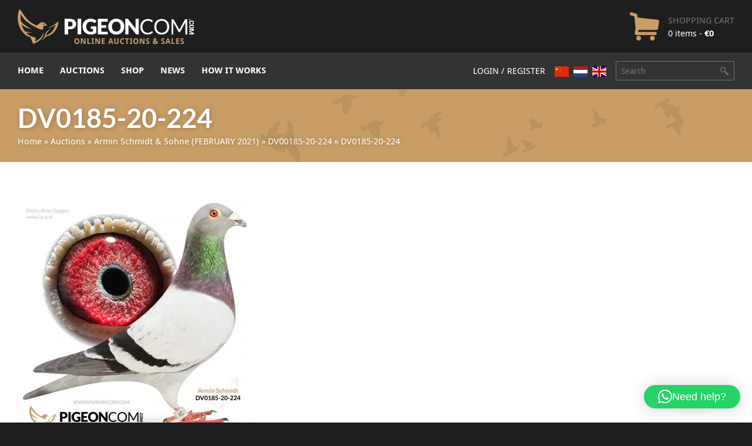

--- FILE ---
content_type: text/html; charset=UTF-8
request_url: https://www.pigeoncom.com/?attachment_id=31795
body_size: 12936
content:
<!DOCTYPE html>
<html lang="en-US">
<head>
	<script>
		window.dataLayer = window.dataLayer || [];

		function gtag() {
			dataLayer.push(arguments);
		}

		gtag("consent", "default", {
			ad_storage: "denied",
			ad_user_data: "denied", 
			ad_personalization: "denied",
			analytics_storage: "denied",
			functionality_storage: "denied",
			personalization_storage: "denied",
			security_storage: "granted",
			wait_for_update: 2000,
		});

		gtag("set", "ads_data_redaction", true);
		gtag("set", "url_passthrough", true);
	</script>
  <meta charset="UTF-8">
  <meta content="width=device-width, initial-scale=1" name="viewport">
  <meta name="format-detection" content="telephone=no">
  <link rel="profile" href="https://gmpg.org/xfn/11">
    <link rel="stylesheet" type="text/css" href="https://www.pigeoncom.com/wp-content/themes/pigeoncom/style.css">
  <script type="text/javascript">
    !function(o,c){var n=c.documentElement,t=" w-mod-";n.className+=t+"js",("ontouchstart"in o||o.DocumentTouch&&c instanceof DocumentTouch)&&(n.className+=t+"touch")}(window,document);
  </script>
  <link href="https://www.pigeoncom.com/wp-content/themes/pigeoncom/images/pigeoncom-favicon.png?x26228" rel="shortcut icon" type="image/x-icon">
  <link href="https://www.pigeoncom.com/wp-content/themes/pigeoncom/images/pigeoncom-webclip.jpg?x26228" rel="apple-touch-icon">
      <script>
        window.dataLayer = window.dataLayer || [];

        function gtag() {
            dataLayer.push(arguments);
        }

        gtag("consent", "default", {
            ad_storage: "denied",
            ad_user_data: "denied",
            ad_personalization: "denied",
            analytics_storage: "denied",
            functionality_storage: "denied",
            personalization_storage: "denied",
            security_storage: "granted",
            wait_for_update: 2000,
        });

        gtag("set", "ads_data_redaction", true);
        gtag("set", "url_passthrough", true);
    </script>
    <meta name='robots' content='index, follow, max-image-preview:large, max-snippet:-1, max-video-preview:-1' />
<script id="cookieyes" type="text/javascript" src="https://cdn-cookieyes.com/client_data/7aa17edd3bea1b5dba7fb669/script.js"></script><link rel="alternate" hreflang="en" href="https://www.pigeoncom.com/?attachment_id=31795" />
<link rel="alternate" hreflang="zh-CN" href="https://www.pigeoncom.com/zh-CN/?attachment_id=31795" />
<link rel="alternate" hreflang="nl" href="https://www.pigeoncom.com/nl/?attachment_id=31795" />

	<title>DV0185-20-224 - Pigeoncom</title>
	<link rel="canonical" href="https://www.pigeoncom.com/" />
	<meta property="og:locale" content="en_US" />
	<meta property="og:type" content="article" />
	<meta property="og:title" content="DV0185-20-224 - Pigeoncom" />
	<meta property="og:url" content="https://www.pigeoncom.com/" />
	<meta property="og:site_name" content="Pigeoncom" />
	<meta property="article:publisher" content="https://www.facebook.com/pigeoncommerce" />
	<meta property="og:image" content="https://www.pigeoncom.com" />
	<meta property="og:image:width" content="1600" />
	<meta property="og:image:height" content="1600" />
	<meta property="og:image:type" content="image/jpeg" />
	<meta name="twitter:card" content="summary_large_image" />
	<script type="application/ld+json" class="yoast-schema-graph">{"@context":"https://schema.org","@graph":[{"@type":"WebPage","@id":"https://www.pigeoncom.com/","url":"https://www.pigeoncom.com/","name":"DV0185-20-224 - Pigeoncom","isPartOf":{"@id":"https://www.pigeoncom.com/#website"},"primaryImageOfPage":{"@id":"https://www.pigeoncom.com/#primaryimage"},"image":{"@id":"https://www.pigeoncom.com/#primaryimage"},"thumbnailUrl":"https://www.pigeoncom.com/wp-content/uploads/2020/11/DV0185-20-224.jpg","datePublished":"2021-02-06T13:00:41+00:00","breadcrumb":{"@id":"https://www.pigeoncom.com/#breadcrumb"},"inLanguage":"en-US","potentialAction":[{"@type":"ReadAction","target":["https://www.pigeoncom.com/"]}]},{"@type":"ImageObject","inLanguage":"en-US","@id":"https://www.pigeoncom.com/#primaryimage","url":"https://www.pigeoncom.com/wp-content/uploads/2020/11/DV0185-20-224.jpg","contentUrl":"https://www.pigeoncom.com/wp-content/uploads/2020/11/DV0185-20-224.jpg","width":1600,"height":1600},{"@type":"BreadcrumbList","@id":"https://www.pigeoncom.com/#breadcrumb","itemListElement":[{"@type":"ListItem","position":1,"name":"Home","item":"https://www.pigeoncom.com/"},{"@type":"ListItem","position":2,"name":"Auctions","item":"https://www.pigeoncom.com/shop/auctions/"},{"@type":"ListItem","position":3,"name":"Armin Schmidt &amp; Sohne (FEBRUARY 2021)","item":"https://www.pigeoncom.com/shop/auctions/armin-schmidt-sohne-february-2021/"},{"@type":"ListItem","position":4,"name":"DV00185-20-224","item":"https://www.pigeoncom.com/product/dv00185-20-224/"},{"@type":"ListItem","position":5,"name":"DV0185-20-224"}]},{"@type":"WebSite","@id":"https://www.pigeoncom.com/#website","url":"https://www.pigeoncom.com/","name":"Pigeoncom","description":"Online auctions &amp; sales","publisher":{"@id":"https://www.pigeoncom.com/#organization"},"potentialAction":[{"@type":"SearchAction","target":{"@type":"EntryPoint","urlTemplate":"https://www.pigeoncom.com/?s={search_term_string}"},"query-input":{"@type":"PropertyValueSpecification","valueRequired":true,"valueName":"search_term_string"}}],"inLanguage":"en-US"},{"@type":"Organization","@id":"https://www.pigeoncom.com/#organization","name":"Pigeoncom","url":"https://www.pigeoncom.com/","logo":{"@type":"ImageObject","inLanguage":"en-US","@id":"https://www.pigeoncom.com/#/schema/logo/image/","url":"https://www.pigeoncom.com/wp-content/uploads/PigeonCom-logo-thumb.jpg","contentUrl":"https://www.pigeoncom.com/wp-content/uploads/PigeonCom-logo-thumb.jpg","width":960,"height":960,"caption":"Pigeoncom"},"image":{"@id":"https://www.pigeoncom.com/#/schema/logo/image/"},"sameAs":["https://www.facebook.com/pigeoncommerce","https://www.instagram.com/pigeoncomcom/"]}]}</script>


<link rel='dns-prefetch' href='//cdnjs.cloudflare.com' />
<link rel='dns-prefetch' href='//use.fontawesome.com' />
<link rel="alternate" type="application/rss+xml" title="Pigeoncom &raquo; Feed" href="https://www.pigeoncom.com/feed/" />
<link rel="alternate" type="application/rss+xml" title="Pigeoncom &raquo; Comments Feed" href="https://www.pigeoncom.com/comments/feed/" />
<link rel="alternate" title="oEmbed (JSON)" type="application/json+oembed" href="https://www.pigeoncom.com/wp-json/oembed/1.0/embed?url=https%3A%2F%2Fwww.pigeoncom.com%2F%3Fattachment_id%3D31795" />
<link rel="alternate" title="oEmbed (XML)" type="text/xml+oembed" href="https://www.pigeoncom.com/wp-json/oembed/1.0/embed?url=https%3A%2F%2Fwww.pigeoncom.com%2F%3Fattachment_id%3D31795&#038;format=xml" />
<style id='wp-img-auto-sizes-contain-inline-css' type='text/css'>
img:is([sizes=auto i],[sizes^="auto," i]){contain-intrinsic-size:3000px 1500px}
/*# sourceURL=wp-img-auto-sizes-contain-inline-css */
</style>
<style id='wp-emoji-styles-inline-css' type='text/css'>

	img.wp-smiley, img.emoji {
		display: inline !important;
		border: none !important;
		box-shadow: none !important;
		height: 1em !important;
		width: 1em !important;
		margin: 0 0.07em !important;
		vertical-align: -0.1em !important;
		background: none !important;
		padding: 0 !important;
	}
/*# sourceURL=wp-emoji-styles-inline-css */
</style>
<link rel='stylesheet' id='wp-block-library-css' href='https://www.pigeoncom.com/wp-includes/css/dist/block-library/style.min.css' type='text/css' media='all' />
<style id='global-styles-inline-css' type='text/css'>
:root{--wp--preset--aspect-ratio--square: 1;--wp--preset--aspect-ratio--4-3: 4/3;--wp--preset--aspect-ratio--3-4: 3/4;--wp--preset--aspect-ratio--3-2: 3/2;--wp--preset--aspect-ratio--2-3: 2/3;--wp--preset--aspect-ratio--16-9: 16/9;--wp--preset--aspect-ratio--9-16: 9/16;--wp--preset--color--black: #000000;--wp--preset--color--cyan-bluish-gray: #abb8c3;--wp--preset--color--white: #ffffff;--wp--preset--color--pale-pink: #f78da7;--wp--preset--color--vivid-red: #cf2e2e;--wp--preset--color--luminous-vivid-orange: #ff6900;--wp--preset--color--luminous-vivid-amber: #fcb900;--wp--preset--color--light-green-cyan: #7bdcb5;--wp--preset--color--vivid-green-cyan: #00d084;--wp--preset--color--pale-cyan-blue: #8ed1fc;--wp--preset--color--vivid-cyan-blue: #0693e3;--wp--preset--color--vivid-purple: #9b51e0;--wp--preset--gradient--vivid-cyan-blue-to-vivid-purple: linear-gradient(135deg,rgb(6,147,227) 0%,rgb(155,81,224) 100%);--wp--preset--gradient--light-green-cyan-to-vivid-green-cyan: linear-gradient(135deg,rgb(122,220,180) 0%,rgb(0,208,130) 100%);--wp--preset--gradient--luminous-vivid-amber-to-luminous-vivid-orange: linear-gradient(135deg,rgb(252,185,0) 0%,rgb(255,105,0) 100%);--wp--preset--gradient--luminous-vivid-orange-to-vivid-red: linear-gradient(135deg,rgb(255,105,0) 0%,rgb(207,46,46) 100%);--wp--preset--gradient--very-light-gray-to-cyan-bluish-gray: linear-gradient(135deg,rgb(238,238,238) 0%,rgb(169,184,195) 100%);--wp--preset--gradient--cool-to-warm-spectrum: linear-gradient(135deg,rgb(74,234,220) 0%,rgb(151,120,209) 20%,rgb(207,42,186) 40%,rgb(238,44,130) 60%,rgb(251,105,98) 80%,rgb(254,248,76) 100%);--wp--preset--gradient--blush-light-purple: linear-gradient(135deg,rgb(255,206,236) 0%,rgb(152,150,240) 100%);--wp--preset--gradient--blush-bordeaux: linear-gradient(135deg,rgb(254,205,165) 0%,rgb(254,45,45) 50%,rgb(107,0,62) 100%);--wp--preset--gradient--luminous-dusk: linear-gradient(135deg,rgb(255,203,112) 0%,rgb(199,81,192) 50%,rgb(65,88,208) 100%);--wp--preset--gradient--pale-ocean: linear-gradient(135deg,rgb(255,245,203) 0%,rgb(182,227,212) 50%,rgb(51,167,181) 100%);--wp--preset--gradient--electric-grass: linear-gradient(135deg,rgb(202,248,128) 0%,rgb(113,206,126) 100%);--wp--preset--gradient--midnight: linear-gradient(135deg,rgb(2,3,129) 0%,rgb(40,116,252) 100%);--wp--preset--font-size--small: 13px;--wp--preset--font-size--medium: 20px;--wp--preset--font-size--large: 36px;--wp--preset--font-size--x-large: 42px;--wp--preset--spacing--20: 0.44rem;--wp--preset--spacing--30: 0.67rem;--wp--preset--spacing--40: 1rem;--wp--preset--spacing--50: 1.5rem;--wp--preset--spacing--60: 2.25rem;--wp--preset--spacing--70: 3.38rem;--wp--preset--spacing--80: 5.06rem;--wp--preset--shadow--natural: 6px 6px 9px rgba(0, 0, 0, 0.2);--wp--preset--shadow--deep: 12px 12px 50px rgba(0, 0, 0, 0.4);--wp--preset--shadow--sharp: 6px 6px 0px rgba(0, 0, 0, 0.2);--wp--preset--shadow--outlined: 6px 6px 0px -3px rgb(255, 255, 255), 6px 6px rgb(0, 0, 0);--wp--preset--shadow--crisp: 6px 6px 0px rgb(0, 0, 0);}:where(.is-layout-flex){gap: 0.5em;}:where(.is-layout-grid){gap: 0.5em;}body .is-layout-flex{display: flex;}.is-layout-flex{flex-wrap: wrap;align-items: center;}.is-layout-flex > :is(*, div){margin: 0;}body .is-layout-grid{display: grid;}.is-layout-grid > :is(*, div){margin: 0;}:where(.wp-block-columns.is-layout-flex){gap: 2em;}:where(.wp-block-columns.is-layout-grid){gap: 2em;}:where(.wp-block-post-template.is-layout-flex){gap: 1.25em;}:where(.wp-block-post-template.is-layout-grid){gap: 1.25em;}.has-black-color{color: var(--wp--preset--color--black) !important;}.has-cyan-bluish-gray-color{color: var(--wp--preset--color--cyan-bluish-gray) !important;}.has-white-color{color: var(--wp--preset--color--white) !important;}.has-pale-pink-color{color: var(--wp--preset--color--pale-pink) !important;}.has-vivid-red-color{color: var(--wp--preset--color--vivid-red) !important;}.has-luminous-vivid-orange-color{color: var(--wp--preset--color--luminous-vivid-orange) !important;}.has-luminous-vivid-amber-color{color: var(--wp--preset--color--luminous-vivid-amber) !important;}.has-light-green-cyan-color{color: var(--wp--preset--color--light-green-cyan) !important;}.has-vivid-green-cyan-color{color: var(--wp--preset--color--vivid-green-cyan) !important;}.has-pale-cyan-blue-color{color: var(--wp--preset--color--pale-cyan-blue) !important;}.has-vivid-cyan-blue-color{color: var(--wp--preset--color--vivid-cyan-blue) !important;}.has-vivid-purple-color{color: var(--wp--preset--color--vivid-purple) !important;}.has-black-background-color{background-color: var(--wp--preset--color--black) !important;}.has-cyan-bluish-gray-background-color{background-color: var(--wp--preset--color--cyan-bluish-gray) !important;}.has-white-background-color{background-color: var(--wp--preset--color--white) !important;}.has-pale-pink-background-color{background-color: var(--wp--preset--color--pale-pink) !important;}.has-vivid-red-background-color{background-color: var(--wp--preset--color--vivid-red) !important;}.has-luminous-vivid-orange-background-color{background-color: var(--wp--preset--color--luminous-vivid-orange) !important;}.has-luminous-vivid-amber-background-color{background-color: var(--wp--preset--color--luminous-vivid-amber) !important;}.has-light-green-cyan-background-color{background-color: var(--wp--preset--color--light-green-cyan) !important;}.has-vivid-green-cyan-background-color{background-color: var(--wp--preset--color--vivid-green-cyan) !important;}.has-pale-cyan-blue-background-color{background-color: var(--wp--preset--color--pale-cyan-blue) !important;}.has-vivid-cyan-blue-background-color{background-color: var(--wp--preset--color--vivid-cyan-blue) !important;}.has-vivid-purple-background-color{background-color: var(--wp--preset--color--vivid-purple) !important;}.has-black-border-color{border-color: var(--wp--preset--color--black) !important;}.has-cyan-bluish-gray-border-color{border-color: var(--wp--preset--color--cyan-bluish-gray) !important;}.has-white-border-color{border-color: var(--wp--preset--color--white) !important;}.has-pale-pink-border-color{border-color: var(--wp--preset--color--pale-pink) !important;}.has-vivid-red-border-color{border-color: var(--wp--preset--color--vivid-red) !important;}.has-luminous-vivid-orange-border-color{border-color: var(--wp--preset--color--luminous-vivid-orange) !important;}.has-luminous-vivid-amber-border-color{border-color: var(--wp--preset--color--luminous-vivid-amber) !important;}.has-light-green-cyan-border-color{border-color: var(--wp--preset--color--light-green-cyan) !important;}.has-vivid-green-cyan-border-color{border-color: var(--wp--preset--color--vivid-green-cyan) !important;}.has-pale-cyan-blue-border-color{border-color: var(--wp--preset--color--pale-cyan-blue) !important;}.has-vivid-cyan-blue-border-color{border-color: var(--wp--preset--color--vivid-cyan-blue) !important;}.has-vivid-purple-border-color{border-color: var(--wp--preset--color--vivid-purple) !important;}.has-vivid-cyan-blue-to-vivid-purple-gradient-background{background: var(--wp--preset--gradient--vivid-cyan-blue-to-vivid-purple) !important;}.has-light-green-cyan-to-vivid-green-cyan-gradient-background{background: var(--wp--preset--gradient--light-green-cyan-to-vivid-green-cyan) !important;}.has-luminous-vivid-amber-to-luminous-vivid-orange-gradient-background{background: var(--wp--preset--gradient--luminous-vivid-amber-to-luminous-vivid-orange) !important;}.has-luminous-vivid-orange-to-vivid-red-gradient-background{background: var(--wp--preset--gradient--luminous-vivid-orange-to-vivid-red) !important;}.has-very-light-gray-to-cyan-bluish-gray-gradient-background{background: var(--wp--preset--gradient--very-light-gray-to-cyan-bluish-gray) !important;}.has-cool-to-warm-spectrum-gradient-background{background: var(--wp--preset--gradient--cool-to-warm-spectrum) !important;}.has-blush-light-purple-gradient-background{background: var(--wp--preset--gradient--blush-light-purple) !important;}.has-blush-bordeaux-gradient-background{background: var(--wp--preset--gradient--blush-bordeaux) !important;}.has-luminous-dusk-gradient-background{background: var(--wp--preset--gradient--luminous-dusk) !important;}.has-pale-ocean-gradient-background{background: var(--wp--preset--gradient--pale-ocean) !important;}.has-electric-grass-gradient-background{background: var(--wp--preset--gradient--electric-grass) !important;}.has-midnight-gradient-background{background: var(--wp--preset--gradient--midnight) !important;}.has-small-font-size{font-size: var(--wp--preset--font-size--small) !important;}.has-medium-font-size{font-size: var(--wp--preset--font-size--medium) !important;}.has-large-font-size{font-size: var(--wp--preset--font-size--large) !important;}.has-x-large-font-size{font-size: var(--wp--preset--font-size--x-large) !important;}
/*# sourceURL=global-styles-inline-css */
</style>

<style id='classic-theme-styles-inline-css' type='text/css'>
/*! This file is auto-generated */
.wp-block-button__link{color:#fff;background-color:#32373c;border-radius:9999px;box-shadow:none;text-decoration:none;padding:calc(.667em + 2px) calc(1.333em + 2px);font-size:1.125em}.wp-block-file__button{background:#32373c;color:#fff;text-decoration:none}
/*# sourceURL=/wp-includes/css/classic-themes.min.css */
</style>
<style id='font-awesome-svg-styles-default-inline-css' type='text/css'>
.svg-inline--fa {
  display: inline-block;
  height: 1em;
  overflow: visible;
  vertical-align: -.125em;
}
/*# sourceURL=font-awesome-svg-styles-default-inline-css */
</style>
<link rel='stylesheet' id='font-awesome-svg-styles-css' href='https://www.pigeoncom.com/wp-content/uploads/font-awesome/v5.15.1/css/svg-with-js.css' type='text/css' media='all' />
<style id='font-awesome-svg-styles-inline-css' type='text/css'>
   .wp-block-font-awesome-icon svg::before,
   .wp-rich-text-font-awesome-icon svg::before {content: unset;}
/*# sourceURL=font-awesome-svg-styles-inline-css */
</style>
<link rel='stylesheet' id='contact-form-7-css' href='https://www.pigeoncom.com/wp-content/plugins/contact-form-7/includes/css/styles.css' type='text/css' media='all' />
<link rel='stylesheet' id='woocommerce-layout-css' href='https://www.pigeoncom.com/wp-content/plugins/woocommerce/assets/css/woocommerce-layout.css' type='text/css' media='all' />
<link rel='stylesheet' id='woocommerce-smallscreen-css' href='https://www.pigeoncom.com/wp-content/plugins/woocommerce/assets/css/woocommerce-smallscreen.css' type='text/css' media='only screen and (max-width: 768px)' />
<link rel='stylesheet' id='woocommerce-general-css' href='https://www.pigeoncom.com/wp-content/plugins/woocommerce/assets/css/woocommerce.css' type='text/css' media='all' />
<style id='woocommerce-inline-inline-css' type='text/css'>
.woocommerce form .form-row .required { visibility: visible; }
/*# sourceURL=woocommerce-inline-inline-css */
</style>
<link rel='stylesheet' id='custom-woocommerce-styles-css' href='https://www.pigeoncom.com/wp-content/themes/pigeoncom/css/woocommerce.css' type='text/css' media='all' />
<link rel='stylesheet' id='font-awesome-official-css' href='https://use.fontawesome.com/releases/v5.15.1/css/all.css' type='text/css' media='all' integrity="sha384-vp86vTRFVJgpjF9jiIGPEEqYqlDwgyBgEF109VFjmqGmIY/Y4HV4d3Gp2irVfcrp" crossorigin="anonymous" />
<link rel='stylesheet' id='dashicons-css' href='https://www.pigeoncom.com/wp-includes/css/dashicons.min.css' type='text/css' media='all' />
<link rel='stylesheet' id='simple-auction-css' href='https://www.pigeoncom.com/wp-content/plugins/woocommerce-simple-auctions/css/frontend.css' type='text/css' media='all' />
<link rel='stylesheet' id='mollie-applepaydirect-css' href='https://www.pigeoncom.com/wp-content/plugins/mollie-payments-for-woocommerce/public/css/mollie-applepaydirect.min.css' type='text/css' media='screen' />
<link rel='stylesheet' id='sib-front-css-css' href='https://www.pigeoncom.com/wp-content/plugins/mailin/css/mailin-front.css' type='text/css' media='all' />
<link rel='stylesheet' id='font-awesome-official-v4shim-css' href='https://use.fontawesome.com/releases/v5.15.1/css/v4-shims.css' type='text/css' media='all' integrity="sha384-WCuYjm/u5NsK4s/NfnJeHuMj6zzN2HFyjhBu/SnZJj7eZ6+ds4zqIM3wYgL59Clf" crossorigin="anonymous" />
<style id='font-awesome-official-v4shim-inline-css' type='text/css'>
@font-face {
font-family: "FontAwesome";
font-display: block;
src: url("https://use.fontawesome.com/releases/v5.15.1/webfonts/fa-brands-400.eot"),
		url("https://use.fontawesome.com/releases/v5.15.1/webfonts/fa-brands-400.eot?#iefix") format("embedded-opentype"),
		url("https://use.fontawesome.com/releases/v5.15.1/webfonts/fa-brands-400.woff2") format("woff2"),
		url("https://use.fontawesome.com/releases/v5.15.1/webfonts/fa-brands-400.woff") format("woff"),
		url("https://use.fontawesome.com/releases/v5.15.1/webfonts/fa-brands-400.ttf") format("truetype"),
		url("https://use.fontawesome.com/releases/v5.15.1/webfonts/fa-brands-400.svg#fontawesome") format("svg");
}

@font-face {
font-family: "FontAwesome";
font-display: block;
src: url("https://use.fontawesome.com/releases/v5.15.1/webfonts/fa-solid-900.eot"),
		url("https://use.fontawesome.com/releases/v5.15.1/webfonts/fa-solid-900.eot?#iefix") format("embedded-opentype"),
		url("https://use.fontawesome.com/releases/v5.15.1/webfonts/fa-solid-900.woff2") format("woff2"),
		url("https://use.fontawesome.com/releases/v5.15.1/webfonts/fa-solid-900.woff") format("woff"),
		url("https://use.fontawesome.com/releases/v5.15.1/webfonts/fa-solid-900.ttf") format("truetype"),
		url("https://use.fontawesome.com/releases/v5.15.1/webfonts/fa-solid-900.svg#fontawesome") format("svg");
}

@font-face {
font-family: "FontAwesome";
font-display: block;
src: url("https://use.fontawesome.com/releases/v5.15.1/webfonts/fa-regular-400.eot"),
		url("https://use.fontawesome.com/releases/v5.15.1/webfonts/fa-regular-400.eot?#iefix") format("embedded-opentype"),
		url("https://use.fontawesome.com/releases/v5.15.1/webfonts/fa-regular-400.woff2") format("woff2"),
		url("https://use.fontawesome.com/releases/v5.15.1/webfonts/fa-regular-400.woff") format("woff"),
		url("https://use.fontawesome.com/releases/v5.15.1/webfonts/fa-regular-400.ttf") format("truetype"),
		url("https://use.fontawesome.com/releases/v5.15.1/webfonts/fa-regular-400.svg#fontawesome") format("svg");
unicode-range: U+F004-F005,U+F007,U+F017,U+F022,U+F024,U+F02E,U+F03E,U+F044,U+F057-F059,U+F06E,U+F070,U+F075,U+F07B-F07C,U+F080,U+F086,U+F089,U+F094,U+F09D,U+F0A0,U+F0A4-F0A7,U+F0C5,U+F0C7-F0C8,U+F0E0,U+F0EB,U+F0F3,U+F0F8,U+F0FE,U+F111,U+F118-F11A,U+F11C,U+F133,U+F144,U+F146,U+F14A,U+F14D-F14E,U+F150-F152,U+F15B-F15C,U+F164-F165,U+F185-F186,U+F191-F192,U+F1AD,U+F1C1-F1C9,U+F1CD,U+F1D8,U+F1E3,U+F1EA,U+F1F6,U+F1F9,U+F20A,U+F247-F249,U+F24D,U+F254-F25B,U+F25D,U+F267,U+F271-F274,U+F279,U+F28B,U+F28D,U+F2B5-F2B6,U+F2B9,U+F2BB,U+F2BD,U+F2C1-F2C2,U+F2D0,U+F2D2,U+F2DC,U+F2ED,U+F328,U+F358-F35B,U+F3A5,U+F3D1,U+F410,U+F4AD;
}
/*# sourceURL=font-awesome-official-v4shim-inline-css */
</style>
<script type="text/javascript" src="https://www.pigeoncom.com/wp-content/themes/pigeoncom/js/jquery-3.3.1.min.js" id="jquery-js"></script>
<script type="text/javascript" src="https://www.pigeoncom.com/wp-content/themes/pigeoncom/js/pigeoncom.js" id="pigeoncom-js"></script>
<script type="text/javascript" id="BENrueeg_RUE-not_file_js-js-extra">
/* <![CDATA[ */
var BENrueeg_RUE_js_Params = {"is_field_name_removed":""};
//# sourceURL=BENrueeg_RUE-not_file_js-js-extra
/* ]]> */
</script>
<script type="text/javascript" src="https://www.pigeoncom.com/wp-content/plugins/woocommerce/assets/js/jquery-blockui/jquery.blockUI.min.js" id="wc-jquery-blockui-js" defer="defer" data-wp-strategy="defer"></script>
<script type="text/javascript" id="wc-add-to-cart-js-extra">
/* <![CDATA[ */
var wc_add_to_cart_params = {"ajax_url":"/wp-admin/admin-ajax.php","wc_ajax_url":"/?wc-ajax=%%endpoint%%","i18n_view_cart":"View cart","cart_url":"https://www.pigeoncom.com/cart/","is_cart":"","cart_redirect_after_add":"no","gt_translate_keys":["i18n_view_cart",{"key":"cart_url","format":"url"}]};
//# sourceURL=wc-add-to-cart-js-extra
/* ]]> */
</script>
<script type="text/javascript" src="https://www.pigeoncom.com/wp-content/plugins/woocommerce/assets/js/frontend/add-to-cart.min.js" id="wc-add-to-cart-js" defer="defer" data-wp-strategy="defer"></script>
<script type="text/javascript" src="https://www.pigeoncom.com/wp-content/plugins/woocommerce/assets/js/js-cookie/js.cookie.min.js" id="wc-js-cookie-js" defer="defer" data-wp-strategy="defer"></script>
<script type="text/javascript" id="woocommerce-js-extra">
/* <![CDATA[ */
var woocommerce_params = {"ajax_url":"/wp-admin/admin-ajax.php","wc_ajax_url":"/?wc-ajax=%%endpoint%%","i18n_password_show":"Show password","i18n_password_hide":"Hide password"};
//# sourceURL=woocommerce-js-extra
/* ]]> */
</script>
<script type="text/javascript" src="https://www.pigeoncom.com/wp-content/plugins/woocommerce/assets/js/frontend/woocommerce.min.js" id="woocommerce-js" defer="defer" data-wp-strategy="defer"></script>
<script type="text/javascript" src="https://www.pigeoncom.com/wp-content/plugins/woocommerce-simple-auctions/js/jquery.countdown.min.js" id="simple-auction-countdown-js"></script>
<script type="text/javascript" id="simple-auction-countdown-language-js-extra">
/* <![CDATA[ */
var countdown_language_data = {"labels":{"Years":"Years","Months":"Months","Weeks":"Weeks","Days":"Days","Hours":"Hours","Minutes":"Minutes","Seconds":"Seconds"},"labels1":{"Year":"Year","Month":"Month","Week":"Week","Day":"Day","Hour":"Hour","Minute":"Minute","Second":"Second"},"compactLabels":{"y":"y","m":"m","w":"w","d":"d"}};
//# sourceURL=simple-auction-countdown-language-js-extra
/* ]]> */
</script>
<script type="text/javascript" src="https://www.pigeoncom.com/wp-content/plugins/woocommerce-simple-auctions/js/jquery.countdown.language.js" id="simple-auction-countdown-language-js"></script>
<script type="text/javascript" id="simple-auction-frontend-js-extra">
/* <![CDATA[ */
var data = {"winning":"Winning bid:","a_finished":"Auction finished","checking":"Checking for last second bids","finished":"Countdown has finished","gtm_offset":"1","started":"Auction has started! Please refresh your page.","no_need":"You are currently the highest bidder!","compact_counter":"yes","interval":"20"};
var SA_Ajax = {"ajaxurl":"/?attachment_id=31795&wsa-ajax","najax":"1","last_activity":"1768678839","focus":"yes"};
//# sourceURL=simple-auction-frontend-js-extra
/* ]]> */
</script>
<script type="text/javascript" src="https://www.pigeoncom.com/wp-content/plugins/woocommerce-simple-auctions/js/simple-auction-frontend.js" id="simple-auction-frontend-js"></script>
<script type="text/javascript" id="sib-front-js-js-extra">
/* <![CDATA[ */
var sibErrMsg = {"invalidMail":"Please fill out valid email address","requiredField":"Please fill out required fields","invalidDateFormat":"Please fill out valid date format","invalidSMSFormat":"Please fill out valid phone number"};
var ajax_sib_front_object = {"ajax_url":"https://www.pigeoncom.com/wp-admin/admin-ajax.php","ajax_nonce":"90cdb223ea","flag_url":"https://www.pigeoncom.com/wp-content/plugins/mailin/img/flags/"};
//# sourceURL=sib-front-js-js-extra
/* ]]> */
</script>
<script type="text/javascript" src="https://www.pigeoncom.com/wp-content/plugins/mailin/js/mailin-front.js" id="sib-front-js-js"></script>
<link rel="https://api.w.org/" href="https://www.pigeoncom.com/wp-json/" /><link rel="alternate" title="JSON" type="application/json" href="https://www.pigeoncom.com/wp-json/wp/v2/media/31795" /><link rel="EditURI" type="application/rsd+xml" title="RSD" href="https://www.pigeoncom.com/xmlrpc.php?rsd" />
<meta name="generator" content="WordPress 6.9" />
<meta name="generator" content="WooCommerce 10.4.3" />
<link rel='shortlink' href='https://www.pigeoncom.com/?p=31795' />
	<noscript><style>.woocommerce-product-gallery{ opacity: 1 !important; }</style></noscript>
	
<!-- BEGIN Clicky Analytics v2.2.4 Tracking - https://wordpress.org/plugins/clicky-analytics/ -->
<script type="text/javascript">
  var clicky_custom = clicky_custom || {};
  clicky_custom.outbound_pattern = ['/go/','/out/'];
</script>

<script async src="//static.getclicky.com/101336490.js"></script>

<!-- END Clicky Analytics v2.2.4 Tracking -->

		<style type="text/css" id="wp-custom-css">
			a.gt-current-wrapper {
	display: none !important;
}		</style>
		  <style>.grecaptcha-badge { display: none !important; }</style>
<link rel='stylesheet' id='wc-blocks-style-css' href='https://www.pigeoncom.com/wp-content/plugins/woocommerce/assets/client/blocks/wc-blocks.css' type='text/css' media='all' />
<link rel='stylesheet' id='qlwapp-frontend-css' href='https://www.pigeoncom.com/wp-content/plugins/wp-whatsapp-chat/build/frontend/css/style.css' type='text/css' media='all' />
</head>
<body data-rsssl=1 class="attachment wp-singular attachment-template-default single single-attachment postid-31795 attachmentid-31795 attachment-jpeg wp-theme-pigeoncom theme-pigeoncom woocommerce-no-js">

  <div class="navbar w-nav" data-animation="over-left" data-collapse="medium" data-doc-height="1" data-duration="400" id="top">
    <div class="navbar-bottom">
      <div class="container">
        <div class="navbar-bottom-wrapper">
          <div class="navbar-bottom-content"><a class="nav-logo-link w-inline-block" href="https://www.pigeoncom.com/"><img class="nav-logo" alt="Pigeoncom" src="https://www.pigeoncom.com/wp-content/themes/pigeoncom/images/PigeonCom-logo-white-horizontal.png?x26228"></a>
            <a class="nav-shopping-cart-link w-clearfix w-inline-block" href="https://www.pigeoncom.com/cart/" title="View your shopping cart">
    <div class="nav-shopping-cart-icon">
      <div class="cart-count">0</div>
    </div>
    <div class="nav-shopping-cart-text">
      <div class="nav-shopping-cart-title">Shopping cart</div>
      <div>0 items - <span class="woocommerce-Price-amount amount"><bdi><span class="woocommerce-Price-currencySymbol">&euro;</span>0</bdi></span></div>
    </div>
  </a>
            </div>
          <div class="menu-button w-nav-button">
            <div class="w-icon-nav-menu"></div>
          </div>
        </div>
      </div>
    </div>
    <div class="navbar-top">
      <div class="container">
        <nav class="main-nav-menu w-nav-menu" role="navigation">
          <div class="main-nav-menu-lists-wrapper">
            <ul id="main-menu"><li id="menu-item-73" class="menu-item menu-item-type-post_type menu-item-object-page menu-item-home menu-item-73"><a href="https://www.pigeoncom.com/">Home</a></li>
<li id="menu-item-43" class="menu-item menu-item-type-taxonomy menu-item-object-product_cat menu-item-43"><a href="https://www.pigeoncom.com/shop/auctions/">Auctions</a></li>
<li id="menu-item-72" class="menu-item menu-item-type-post_type menu-item-object-page menu-item-72"><a href="https://www.pigeoncom.com/shop/">Shop</a></li>
<li id="menu-item-12" class="menu-item menu-item-type-post_type menu-item-object-page current_page_parent menu-item-12"><a href="https://www.pigeoncom.com/news/">News</a></li>
<li id="menu-item-11" class="menu-item menu-item-type-post_type menu-item-object-page menu-item-11"><a href="https://www.pigeoncom.com/how-it-works/">How it works</a></li>
</ul><ul id="secondary-menu"><li><a href="https://www.pigeoncom.com/my-account/">Login / Register</a></li><li class="menu-item menu-item-gtranslate menu-item-has-children notranslate"><a href="#" data-gt-lang="en" class="gt-current-wrapper notranslate"><img src="https://www.pigeoncom.com/wp-content/plugins/gtranslate/flags/svg/en.svg?x26228" width="24" height="24" alt="en" loading="lazy"></a><ul class="dropdown-menu sub-menu"><li class="menu-item menu-item-gtranslate-child"><a href="#" data-gt-lang="zh-CN" class="notranslate"><img src="https://www.pigeoncom.com/wp-content/plugins/gtranslate/flags/svg/zh-CN.svg?x26228" width="24" height="24" alt="zh-CN" loading="lazy"></a></li><li class="menu-item menu-item-gtranslate-child"><a href="#" data-gt-lang="nl" class="notranslate"><img src="https://www.pigeoncom.com/wp-content/plugins/gtranslate/flags/svg/nl.svg?x26228" width="24" height="24" alt="nl" loading="lazy"></a></li><li class="menu-item menu-item-gtranslate-child"><a href="#" data-gt-lang="en" class="gt-current-lang notranslate"><img src="https://www.pigeoncom.com/wp-content/plugins/gtranslate/flags/svg/en.svg?x26228" width="24" height="24" alt="en" loading="lazy"></a></li></ul></li><li>
                <form role="search" method="get" class="navbar-search-form" action="https://www.pigeoncom.com/">
                  <input class="navbar-search-input" type="search" name="s" placeholder="Search" value="">
                  <button class="navbar-search-submit" type="submit"></button>
                </form>
              </li>
            </ul>
          </div>
        </nav>
      </div>
    </div>
  </div>


  <div class="page-header">
    <div class="container">
      <h1 class="page-heading">DV0185-20-224</h1>
      <p class="breadcrumbs"><span><span><a href="https://www.pigeoncom.com/">Home</a></span> » <span><a href="https://www.pigeoncom.com/shop/auctions/">Auctions</a></span> » <span><a href="https://www.pigeoncom.com/shop/auctions/armin-schmidt-sohne-february-2021/">Armin Schmidt &amp; Sohne (FEBRUARY 2021)</a></span> » <span><a href="https://www.pigeoncom.com/product/dv00185-20-224/">DV00185-20-224</a></span> » <span class="breadcrumb_last" aria-current="page">DV0185-20-224</span></span></p>    </div>
  </div>
  <main class="main">
    <div class="section">
      <div class="container">


       <p class="attachment"><a href='https://www.pigeoncom.com/wp-content/uploads/2020/11/DV0185-20-224.jpg?x26228'><img fetchpriority="high" decoding="async" width="400" height="400" src="https://www.pigeoncom.com/wp-content/uploads/2020/11/DV0185-20-224-400x400.jpg?x26228" class="attachment-medium size-medium" alt="" srcset="https://www.pigeoncom.com/wp-content/uploads/2020/11/DV0185-20-224-400x400.jpg 400w, https://www.pigeoncom.com/wp-content/uploads/2020/11/DV0185-20-224-300x300.jpg 300w, https://www.pigeoncom.com/wp-content/uploads/2020/11/DV0185-20-224-100x100.jpg 100w, https://www.pigeoncom.com/wp-content/uploads/2020/11/DV0185-20-224-600x600.jpg 600w, https://www.pigeoncom.com/wp-content/uploads/2020/11/DV0185-20-224-1080x1080.jpg 1080w, https://www.pigeoncom.com/wp-content/uploads/2020/11/DV0185-20-224-128x128.jpg 128w, https://www.pigeoncom.com/wp-content/uploads/2020/11/DV0185-20-224.jpg 1600w" sizes="(max-width: 400px) 100vw, 400px" /></a></p>


      </div>
    </div>
  </main>

  <div class="footer">
    <div class="footer-top">
      <div class="footer-top-box">
        <div class="footer-top-text-wrapper"><img class="footer-top-icon" src="https://www.pigeoncom.com/wp-content/themes/pigeoncom/images/newsletter-icon.png?x26228">
          <h3 class="footer-top-heading">Stay up to date, subscribe to our newsletter!</h3>
        </div>
        <div class="footer-top-form">
          <div id="mc_embed_signup">
            <div>
              <div id="mc_embed_signup_scroll">
                <div class="mc-field-group">
                  <a href="https://www.pigeoncom.com/subscribe-to-our-newsletter/" class="mc-button outline-white">Subscribe to our newsletter</a></div>
              </div>
            </div>
          </div>
        </div>
      </div>
    </div>

    <div class="footer-middle">
      <div class="container">
        <div class="footer-column-one">
            <h3 class="footer-heading">Our partners</h3>
            <ul class="banners-list">

<li><a href="http://www.i-p-p.nl/" target="_blank"><img alt="International Pigeon Photography" src="https://www.pigeoncom.com/wp-content/uploads/ipp-banner.jpg?x26228"></a></li><li><a href="https://www.hdvkoerier.nl/" target="_blank"><img alt="HDV Koerier" src="https://www.pigeoncom.com/wp-content/uploads/2021/01/logo.png?x26228"></a></li><li><a href="https://depostduivenkoerier.nl/" target="_blank"><img alt="De Postduiven Koerier" src="https://www.pigeoncom.com/wp-content/uploads/2021/08/IMG_4249.png?x26228"></a></li><li><a href="http://www.duivendirect.nl/" target="_blank"><img alt="Duivendirect" src="https://www.pigeoncom.com/wp-content/uploads/duivendirect-banner.jpg?x26228"></a></li><li><a href="http://www.duivenvervoer.nl/" target="_blank"><img alt="Duivenvervoer" src="https://www.pigeoncom.com/wp-content/uploads/2021/06/duivenvervoer-ton-bons.png?x26228"></a></li><li><a href="https://piatadeporumbei.ro/" target="_blank"><img alt="Piata De Porumbei" src="https://www.pigeoncom.com/wp-content/uploads/2017/10/piatadeporumbei-scaled-1.webp?x26228"></a></li><li><a href="http://de-duivencoach.nl/" target="_blank"><img alt="De Duivencoach" src="https://www.pigeoncom.com/wp-content/uploads/de-duivencoach-banner.jpg?x26228"></a></li><li><a href="https://www.dezlu.nl/" target="_blank"><img alt="De ZLU (Zuid Limburgse Unie)" src="https://www.pigeoncom.com/wp-content/uploads/2016/11/ZLU-klein.jpg?x26228"></a></li>
            </ul>


        </div><div class="footer-column-two">
          <section id="nav_menu-2" class="widget widget_nav_menu"><h3 class="footer-heading">Navigation</h3><div class="menu-navigation-footer-container"><ul id="menu-navigation-footer" class="menu"><li id="menu-item-16" class="menu-item menu-item-type-post_type menu-item-object-page menu-item-home menu-item-16"><a href="https://www.pigeoncom.com/">Home</a></li>
<li id="menu-item-222" class="menu-item menu-item-type-taxonomy menu-item-object-product_cat menu-item-222"><a href="https://www.pigeoncom.com/shop/auctions/">Auctions</a></li>
<li id="menu-item-9595" class="menu-item menu-item-type-post_type_archive menu-item-object-agent menu-item-9595"><a href="https://www.pigeoncom.com/agents/">Agents</a></li>
<li id="menu-item-74" class="menu-item menu-item-type-post_type menu-item-object-page menu-item-74"><a href="https://www.pigeoncom.com/shop/">Shop</a></li>
<li id="menu-item-16889" class="menu-item menu-item-type-taxonomy menu-item-object-product_cat menu-item-16889"><a href="https://www.pigeoncom.com/shop/fixed-sales/">Fixed sales</a></li>
<li id="menu-item-18" class="menu-item menu-item-type-post_type menu-item-object-page current_page_parent menu-item-18"><a href="https://www.pigeoncom.com/news/">News</a></li>
<li id="menu-item-17" class="menu-item menu-item-type-post_type menu-item-object-page menu-item-17"><a href="https://www.pigeoncom.com/how-it-works/">How it works</a></li>
<li id="menu-item-294" class="menu-item menu-item-type-post_type menu-item-object-page menu-item-294"><a href="https://www.pigeoncom.com/contact/">Contact</a></li>
</ul></div></section>        </div><div class="footer-column-three">
          <section id="nav_menu-3" class="widget widget_nav_menu"><h3 class="footer-heading">Orders</h3><div class="menu-orders-footer-container"><ul id="menu-orders-footer" class="menu"><li id="menu-item-76" class="menu-item menu-item-type-post_type menu-item-object-page menu-item-76"><a href="https://www.pigeoncom.com/my-account/">My account</a></li>
<li id="menu-item-77" class="menu-item menu-item-type-custom menu-item-object-custom menu-item-77"><a href="https://www.pigeoncom.com/my-account/orders/">Order tracking</a></li>
<li id="menu-item-712" class="menu-item menu-item-type-post_type menu-item-object-page menu-item-712"><a href="https://www.pigeoncom.com/faq/">FAQ</a></li>
<li id="menu-item-464" class="menu-item menu-item-type-post_type menu-item-object-page menu-item-464"><a href="https://www.pigeoncom.com/delivery-protocol/">Delivery protocol</a></li>
<li id="menu-item-938" class="menu-item menu-item-type-post_type menu-item-object-page menu-item-938"><a href="https://www.pigeoncom.com/terms-and-conditions/">Terms &#038; conditions</a></li>
<li id="menu-item-3908" class="menu-item menu-item-type-post_type menu-item-object-page menu-item-3908"><a href="https://www.pigeoncom.com/transport-information/">Transport Information</a></li>
<li id="menu-item-1201" class="menu-item menu-item-type-post_type menu-item-object-page menu-item-1201"><a href="https://www.pigeoncom.com/privacy-policy/">Privacy policy</a></li>
</ul></div></section>        </div><div class="footer-column-four">
          <section id="text-4" class="widget widget_text"><h3 class="footer-heading">Contact info</h3>			<div class="textwidget"><p>Dijkeinde 8<br />
1153 PH Zuiderwoude<br />
The Netherlands</p>
<p>info@pigeoncom.com<br />
Tel. +31 (0)6 44 23 25 09<br />
Tel. +31 (0)6 55 72 04 28<br />
CoC no. 71321403<br />
BTW no. NL858668890B01</p>
<p><strong>Bank details:</strong><br />
IBAN: NL90INGB0007839880<br />
BIC: INGBNL2A</p>
</div>
		</section><div class="social-media-box"><a class="social-media-link w-inline-block facebook-button" href="https://www.facebook.com/pigeoncommerce" target="_blank"><img class="social-media-image" src="https://www.pigeoncom.com/wp-content/themes/pigeoncom/images/socialmedia-facebook.png?x26228" alt="Facebook" title="Facebook"></a><a class="social-media-link w-inline-block instagram-button" href="https://www.instagram.com/pigeoncomcom" target="_blank"><img class="social-media-image" src="https://www.pigeoncom.com/wp-content/themes/pigeoncom/images/socialmedia-instagram.png?x26228" alt="Instagram" title="Instagram"></a><a class="social-media-link w-inline-block whatsapp-button" href="https://api.whatsapp.com/send?phone=31644232509" target="_blank"><img class="social-media-image" src="https://www.pigeoncom.com/wp-content/themes/pigeoncom/images/socialmedia-whatsapp.png?x26228" alt="WhatsApp" title="WhatsApp"></a><a href="#" class="social-media-link w-inline-block wechat-button w-lightbox"><img src="https://www.pigeoncom.com/wp-content/themes/pigeoncom/images/socialmedia-wechat.png?x26228" class="social-media-image" alt="WeChat" title="WeChat"><script type="application/json" class="w-json">{"items": [{ "url": "https://www.pigeoncom.com/wp-content/themes/pigeoncom/images/qr-wechat-pigeoncom.jpg" }]}</script></a></div>        </div>
      </div>
    </div>
    <div class="footer-bottom"><a class="back-to-top w-inline-block" href="#top"></a>
      <div class="container">
        <div class="footer-bottom-wrapper w-clearfix">
          <div class="footer-bottom-text">Copyright © 2017-2026 Pigeoncom | Design &amp; realisation <a href="http://www.hilarius.nu/">Hilarius Creatieve Producties</a></div>
          <div class="footer-icons-box"><img alt="iDeal" class="footer-icon" src="https://www.pigeoncom.com/wp-content/themes/pigeoncom/images/ideal-icon.png?x26228"><img alt="PayPal" class="footer-icon" src="https://www.pigeoncom.com/wp-content/themes/pigeoncom/images/paypal-icon.png?x26228"><img alt="MasterCard" class="footer-icon" src="https://www.pigeoncom.com/wp-content/themes/pigeoncom/images/mastercard-icon.png?x26228"><img alt="Maestro" class="footer-icon" src="https://www.pigeoncom.com/wp-content/themes/pigeoncom/images/maestro-icon.png?x26228"><img alt="Visa" class="footer-icon" src="https://www.pigeoncom.com/wp-content/themes/pigeoncom/images/visa-icon.png?x26228"></div>
        </div>
      </div>
    </div>
  </div>
  <script type="speculationrules">
{"prefetch":[{"source":"document","where":{"and":[{"href_matches":"/*"},{"not":{"href_matches":["/wp-*.php","/wp-admin/*","/wp-content/uploads/*","/wp-content/*","/wp-content/plugins/*","/wp-content/themes/pigeoncom/*","/*\\?(.+)"]}},{"not":{"selector_matches":"a[rel~=\"nofollow\"]"}},{"not":{"selector_matches":".no-prefetch, .no-prefetch a"}}]},"eagerness":"conservative"}]}
</script>
		<div 
			class="qlwapp"
			style="--qlwapp-scheme-font-family:inherit;--qlwapp-scheme-font-size:18px;--qlwapp-scheme-icon-size:60px;--qlwapp-scheme-icon-font-size:24px;--qlwapp-scheme-box-max-height:400px;--qlwapp-scheme-box-message-word-break:break-all;--qlwapp-button-notification-bubble-animation:none;"
			data-contacts="[{&quot;id&quot;:0,&quot;bot_id&quot;:&quot;&quot;,&quot;order&quot;:1,&quot;active&quot;:1,&quot;chat&quot;:1,&quot;avatar&quot;:&quot;https:\/\/www.pigeoncom.com\/wp-content\/uploads\/gertjan-hendriks.jpg&quot;,&quot;type&quot;:&quot;phone&quot;,&quot;phone&quot;:&quot;+31644232509&quot;,&quot;group&quot;:&quot;https:\/\/chat.whatsapp.com\/EQuPUtcPzEdIZVlT8JyyNw&quot;,&quot;firstname&quot;:&quot;Gertjan&quot;,&quot;lastname&quot;:&quot;Hendriks&quot;,&quot;label&quot;:&quot;Support&quot;,&quot;message&quot;:&quot;Hello! I&#039;m John from the support team.&quot;,&quot;timefrom&quot;:&quot;00:00&quot;,&quot;timeto&quot;:&quot;00:00&quot;,&quot;timezone&quot;:&quot;Europe\/Amsterdam&quot;,&quot;visibility&quot;:&quot;readonly&quot;,&quot;timedays&quot;:[],&quot;display&quot;:{&quot;entries&quot;:{&quot;post&quot;:{&quot;include&quot;:1,&quot;ids&quot;:[]},&quot;page&quot;:{&quot;include&quot;:1,&quot;ids&quot;:[]},&quot;product&quot;:{&quot;include&quot;:1,&quot;ids&quot;:[]},&quot;slide&quot;:{&quot;include&quot;:1,&quot;ids&quot;:[]},&quot;fancier&quot;:{&quot;include&quot;:1,&quot;ids&quot;:[]},&quot;agent&quot;:{&quot;include&quot;:1,&quot;ids&quot;:[]},&quot;banner&quot;:{&quot;include&quot;:1,&quot;ids&quot;:[]}},&quot;taxonomies&quot;:{&quot;category&quot;:{&quot;include&quot;:1,&quot;ids&quot;:[]},&quot;product_cat&quot;:{&quot;include&quot;:1,&quot;ids&quot;:[]},&quot;product_shipping_class&quot;:{&quot;include&quot;:1,&quot;ids&quot;:[]}},&quot;target&quot;:{&quot;include&quot;:1,&quot;ids&quot;:[]},&quot;devices&quot;:&quot;all&quot;}}]"
			data-display="{&quot;devices&quot;:&quot;all&quot;,&quot;entries&quot;:{&quot;post&quot;:{&quot;include&quot;:1,&quot;ids&quot;:[]},&quot;page&quot;:{&quot;include&quot;:1,&quot;ids&quot;:[]},&quot;product&quot;:{&quot;include&quot;:1,&quot;ids&quot;:[]},&quot;slide&quot;:{&quot;include&quot;:1,&quot;ids&quot;:[]},&quot;fancier&quot;:{&quot;include&quot;:1,&quot;ids&quot;:[]},&quot;agent&quot;:{&quot;include&quot;:1,&quot;ids&quot;:[]},&quot;banner&quot;:{&quot;include&quot;:1,&quot;ids&quot;:[]}},&quot;taxonomies&quot;:{&quot;category&quot;:{&quot;include&quot;:1,&quot;ids&quot;:[]},&quot;product_cat&quot;:{&quot;include&quot;:1,&quot;ids&quot;:[]},&quot;product_shipping_class&quot;:{&quot;include&quot;:1,&quot;ids&quot;:[]}},&quot;target&quot;:{&quot;include&quot;:1,&quot;ids&quot;:[]}}"
			data-button="{&quot;layout&quot;:&quot;button&quot;,&quot;box&quot;:&quot;yes&quot;,&quot;position&quot;:&quot;bottom-right&quot;,&quot;text&quot;:&quot;Need help?&quot;,&quot;message&quot;:&quot;&quot;,&quot;icon&quot;:&quot;qlwapp-whatsapp-icon&quot;,&quot;type&quot;:&quot;phone&quot;,&quot;phone&quot;:&quot;+31644232509&quot;,&quot;group&quot;:&quot;https:\/\/chat.whatsapp.com\/EQuPUtcPzEdIZVlT8JyyNw&quot;,&quot;developer&quot;:&quot;no&quot;,&quot;rounded&quot;:&quot;yes&quot;,&quot;timefrom&quot;:&quot;00:00&quot;,&quot;timeto&quot;:&quot;00:00&quot;,&quot;timedays&quot;:[],&quot;timezone&quot;:&quot;Europe\/Amsterdam&quot;,&quot;visibility&quot;:&quot;readonly&quot;,&quot;animation_name&quot;:&quot;&quot;,&quot;animation_delay&quot;:&quot;&quot;,&quot;whatsapp_link_type&quot;:&quot;web&quot;,&quot;notification_bubble&quot;:&quot;none&quot;,&quot;notification_bubble_animation&quot;:&quot;none&quot;}"
			data-box="{&quot;enable&quot;:&quot;yes&quot;,&quot;auto_open&quot;:&quot;no&quot;,&quot;auto_delay_open&quot;:1000,&quot;lazy_load&quot;:&quot;no&quot;,&quot;allow_outside_close&quot;:&quot;no&quot;,&quot;header&quot;:&quot;&lt;h3&gt;Hello!&lt;\/h3&gt;\r\nClick one of our representatives below to chat on WhatsApp or send us an email to &lt;a href=\&quot;mailto:info@pigeoncom.com\&quot;&gt;info@pigeoncom.com&lt;\/a&gt;&quot;,&quot;footer&quot;:&quot;&quot;,&quot;response&quot;:&quot;Write a response&quot;,&quot;consent_message&quot;:&quot;I accept cookies and privacy policy.&quot;,&quot;consent_enabled&quot;:&quot;no&quot;}"
			data-scheme="{&quot;font_family&quot;:&quot;inherit&quot;,&quot;font_size&quot;:&quot;18&quot;,&quot;icon_size&quot;:&quot;60&quot;,&quot;icon_font_size&quot;:&quot;24&quot;,&quot;box_max_height&quot;:&quot;400&quot;,&quot;brand&quot;:&quot;&quot;,&quot;text&quot;:&quot;&quot;,&quot;link&quot;:&quot;&quot;,&quot;message&quot;:&quot;&quot;,&quot;label&quot;:&quot;&quot;,&quot;name&quot;:&quot;&quot;,&quot;contact_role_color&quot;:&quot;&quot;,&quot;contact_name_color&quot;:&quot;&quot;,&quot;contact_availability_color&quot;:&quot;&quot;,&quot;box_message_word_break&quot;:&quot;break-all&quot;}"
		>
					</div>
			<script type='text/javascript'>
		(function () {
			var c = document.body.className;
			c = c.replace(/woocommerce-no-js/, 'woocommerce-js');
			document.body.className = c;
		})();
	</script>
	<script type="text/javascript" src="https://www.pigeoncom.com/wp-includes/js/dist/hooks.min.js" id="wp-hooks-js"></script>
<script type="text/javascript" src="https://www.pigeoncom.com/wp-includes/js/dist/i18n.min.js" id="wp-i18n-js"></script>
<script type="text/javascript" id="wp-i18n-js-after">
/* <![CDATA[ */
wp.i18n.setLocaleData( { 'text direction\u0004ltr': [ 'ltr' ] } );
//# sourceURL=wp-i18n-js-after
/* ]]> */
</script>
<script type="text/javascript" src="https://www.pigeoncom.com/wp-content/plugins/contact-form-7/includes/swv/js/index.js" id="swv-js"></script>
<script type="text/javascript" id="contact-form-7-js-before">
/* <![CDATA[ */
var wpcf7 = {
    "api": {
        "root": "https:\/\/www.pigeoncom.com\/wp-json\/",
        "namespace": "contact-form-7\/v1"
    },
    "cached": 1
};
//# sourceURL=contact-form-7-js-before
/* ]]> */
</script>
<script type="text/javascript" src="https://www.pigeoncom.com/wp-content/plugins/contact-form-7/includes/js/index.js" id="contact-form-7-js"></script>
<script type="text/javascript" src="https://www.pigeoncom.com/wp-content/plugins/woocommerce/assets/js/sourcebuster/sourcebuster.min.js" id="sourcebuster-js-js"></script>
<script type="text/javascript" id="wc-order-attribution-js-extra">
/* <![CDATA[ */
var wc_order_attribution = {"params":{"lifetime":1.0e-5,"session":30,"base64":false,"ajaxurl":"https://www.pigeoncom.com/wp-admin/admin-ajax.php","prefix":"wc_order_attribution_","allowTracking":true},"fields":{"source_type":"current.typ","referrer":"current_add.rf","utm_campaign":"current.cmp","utm_source":"current.src","utm_medium":"current.mdm","utm_content":"current.cnt","utm_id":"current.id","utm_term":"current.trm","utm_source_platform":"current.plt","utm_creative_format":"current.fmt","utm_marketing_tactic":"current.tct","session_entry":"current_add.ep","session_start_time":"current_add.fd","session_pages":"session.pgs","session_count":"udata.vst","user_agent":"udata.uag"}};
//# sourceURL=wc-order-attribution-js-extra
/* ]]> */
</script>
<script type="text/javascript" src="https://www.pigeoncom.com/wp-content/plugins/woocommerce/assets/js/frontend/order-attribution.min.js" id="wc-order-attribution-js"></script>
<script type="text/javascript" src="https://www.google.com/recaptcha/api.js?render=6Lfe-rAUAAAAAOBazNng93BnkqlyUabhwUiyQQxl&amp;ver=3.0" id="google-recaptcha-js"></script>
<script type="text/javascript" src="https://www.pigeoncom.com/wp-includes/js/dist/vendor/wp-polyfill.min.js" id="wp-polyfill-js"></script>
<script type="text/javascript" id="wpcf7-recaptcha-js-before">
/* <![CDATA[ */
var wpcf7_recaptcha = {
    "sitekey": "6Lfe-rAUAAAAAOBazNng93BnkqlyUabhwUiyQQxl",
    "actions": {
        "homepage": "homepage",
        "contactform": "contactform"
    }
};
//# sourceURL=wpcf7-recaptcha-js-before
/* ]]> */
</script>
<script type="text/javascript" src="https://www.pigeoncom.com/wp-content/plugins/contact-form-7/modules/recaptcha/index.js" id="wpcf7-recaptcha-js"></script>
<script type="text/javascript" id="gt_widget_script_13415622-js-before">
/* <![CDATA[ */
window.gtranslateSettings = /* document.write */ window.gtranslateSettings || {};window.gtranslateSettings['13415622'] = {"default_language":"en","languages":["zh-CN","nl","en"],"url_structure":"sub_directory","flag_style":"2d","flag_size":24,"alt_flags":[],"flags_location":"\/wp-content\/plugins\/gtranslate\/flags\/"};
//# sourceURL=gt_widget_script_13415622-js-before
/* ]]> */
</script><script src="https://www.pigeoncom.com/wp-content/plugins/gtranslate/js/base.js" data-no-optimize="1" data-no-minify="1" data-gt-orig-url="/" data-gt-orig-domain="www.pigeoncom.com" data-gt-widget-id="13415622" defer></script><script type="text/javascript" src="https://www.pigeoncom.com/wp-includes/js/dist/vendor/react.min.js" id="react-js"></script>
<script type="text/javascript" src="https://www.pigeoncom.com/wp-includes/js/dist/vendor/react-dom.min.js" id="react-dom-js"></script>
<script type="text/javascript" src="https://www.pigeoncom.com/wp-includes/js/dist/escape-html.min.js" id="wp-escape-html-js"></script>
<script type="text/javascript" src="https://www.pigeoncom.com/wp-includes/js/dist/element.min.js" id="wp-element-js"></script>
<script type="text/javascript" src="https://www.pigeoncom.com/wp-content/plugins/wp-whatsapp-chat/build/frontend/js/index.js" id="qlwapp-frontend-js"></script>
<script id="wp-emoji-settings" type="application/json">
{"baseUrl":"https://s.w.org/images/core/emoji/17.0.2/72x72/","ext":".png","svgUrl":"https://s.w.org/images/core/emoji/17.0.2/svg/","svgExt":".svg","source":{"concatemoji":"https://www.pigeoncom.com/wp-includes/js/wp-emoji-release.min.js?ver=6.9"}}
</script>
<script type="module">
/* <![CDATA[ */
/*! This file is auto-generated */
const a=JSON.parse(document.getElementById("wp-emoji-settings").textContent),o=(window._wpemojiSettings=a,"wpEmojiSettingsSupports"),s=["flag","emoji"];function i(e){try{var t={supportTests:e,timestamp:(new Date).valueOf()};sessionStorage.setItem(o,JSON.stringify(t))}catch(e){}}function c(e,t,n){e.clearRect(0,0,e.canvas.width,e.canvas.height),e.fillText(t,0,0);t=new Uint32Array(e.getImageData(0,0,e.canvas.width,e.canvas.height).data);e.clearRect(0,0,e.canvas.width,e.canvas.height),e.fillText(n,0,0);const a=new Uint32Array(e.getImageData(0,0,e.canvas.width,e.canvas.height).data);return t.every((e,t)=>e===a[t])}function p(e,t){e.clearRect(0,0,e.canvas.width,e.canvas.height),e.fillText(t,0,0);var n=e.getImageData(16,16,1,1);for(let e=0;e<n.data.length;e++)if(0!==n.data[e])return!1;return!0}function u(e,t,n,a){switch(t){case"flag":return n(e,"\ud83c\udff3\ufe0f\u200d\u26a7\ufe0f","\ud83c\udff3\ufe0f\u200b\u26a7\ufe0f")?!1:!n(e,"\ud83c\udde8\ud83c\uddf6","\ud83c\udde8\u200b\ud83c\uddf6")&&!n(e,"\ud83c\udff4\udb40\udc67\udb40\udc62\udb40\udc65\udb40\udc6e\udb40\udc67\udb40\udc7f","\ud83c\udff4\u200b\udb40\udc67\u200b\udb40\udc62\u200b\udb40\udc65\u200b\udb40\udc6e\u200b\udb40\udc67\u200b\udb40\udc7f");case"emoji":return!a(e,"\ud83e\u1fac8")}return!1}function f(e,t,n,a){let r;const o=(r="undefined"!=typeof WorkerGlobalScope&&self instanceof WorkerGlobalScope?new OffscreenCanvas(300,150):document.createElement("canvas")).getContext("2d",{willReadFrequently:!0}),s=(o.textBaseline="top",o.font="600 32px Arial",{});return e.forEach(e=>{s[e]=t(o,e,n,a)}),s}function r(e){var t=document.createElement("script");t.src=e,t.defer=!0,document.head.appendChild(t)}a.supports={everything:!0,everythingExceptFlag:!0},new Promise(t=>{let n=function(){try{var e=JSON.parse(sessionStorage.getItem(o));if("object"==typeof e&&"number"==typeof e.timestamp&&(new Date).valueOf()<e.timestamp+604800&&"object"==typeof e.supportTests)return e.supportTests}catch(e){}return null}();if(!n){if("undefined"!=typeof Worker&&"undefined"!=typeof OffscreenCanvas&&"undefined"!=typeof URL&&URL.createObjectURL&&"undefined"!=typeof Blob)try{var e="postMessage("+f.toString()+"("+[JSON.stringify(s),u.toString(),c.toString(),p.toString()].join(",")+"));",a=new Blob([e],{type:"text/javascript"});const r=new Worker(URL.createObjectURL(a),{name:"wpTestEmojiSupports"});return void(r.onmessage=e=>{i(n=e.data),r.terminate(),t(n)})}catch(e){}i(n=f(s,u,c,p))}t(n)}).then(e=>{for(const n in e)a.supports[n]=e[n],a.supports.everything=a.supports.everything&&a.supports[n],"flag"!==n&&(a.supports.everythingExceptFlag=a.supports.everythingExceptFlag&&a.supports[n]);var t;a.supports.everythingExceptFlag=a.supports.everythingExceptFlag&&!a.supports.flag,a.supports.everything||((t=a.source||{}).concatemoji?r(t.concatemoji):t.wpemoji&&t.twemoji&&(r(t.twemoji),r(t.wpemoji)))});
//# sourceURL=https://www.pigeoncom.com/wp-includes/js/wp-emoji-loader.min.js
/* ]]> */
</script>
</body>
</html>
<!--
Performance optimized by W3 Total Cache. Learn more: https://www.boldgrid.com/w3-total-cache/?utm_source=w3tc&utm_medium=footer_comment&utm_campaign=free_plugin


Served from: www.pigeoncom.com @ 2026-01-17 22:42:23 by W3 Total Cache
-->

--- FILE ---
content_type: text/html; charset=utf-8
request_url: https://www.google.com/recaptcha/api2/anchor?ar=1&k=6Lfe-rAUAAAAAOBazNng93BnkqlyUabhwUiyQQxl&co=aHR0cHM6Ly93d3cucGlnZW9uY29tLmNvbTo0NDM.&hl=en&v=PoyoqOPhxBO7pBk68S4YbpHZ&size=invisible&anchor-ms=20000&execute-ms=30000&cb=thprksz0sdna
body_size: 48744
content:
<!DOCTYPE HTML><html dir="ltr" lang="en"><head><meta http-equiv="Content-Type" content="text/html; charset=UTF-8">
<meta http-equiv="X-UA-Compatible" content="IE=edge">
<title>reCAPTCHA</title>
<style type="text/css">
/* cyrillic-ext */
@font-face {
  font-family: 'Roboto';
  font-style: normal;
  font-weight: 400;
  font-stretch: 100%;
  src: url(//fonts.gstatic.com/s/roboto/v48/KFO7CnqEu92Fr1ME7kSn66aGLdTylUAMa3GUBHMdazTgWw.woff2) format('woff2');
  unicode-range: U+0460-052F, U+1C80-1C8A, U+20B4, U+2DE0-2DFF, U+A640-A69F, U+FE2E-FE2F;
}
/* cyrillic */
@font-face {
  font-family: 'Roboto';
  font-style: normal;
  font-weight: 400;
  font-stretch: 100%;
  src: url(//fonts.gstatic.com/s/roboto/v48/KFO7CnqEu92Fr1ME7kSn66aGLdTylUAMa3iUBHMdazTgWw.woff2) format('woff2');
  unicode-range: U+0301, U+0400-045F, U+0490-0491, U+04B0-04B1, U+2116;
}
/* greek-ext */
@font-face {
  font-family: 'Roboto';
  font-style: normal;
  font-weight: 400;
  font-stretch: 100%;
  src: url(//fonts.gstatic.com/s/roboto/v48/KFO7CnqEu92Fr1ME7kSn66aGLdTylUAMa3CUBHMdazTgWw.woff2) format('woff2');
  unicode-range: U+1F00-1FFF;
}
/* greek */
@font-face {
  font-family: 'Roboto';
  font-style: normal;
  font-weight: 400;
  font-stretch: 100%;
  src: url(//fonts.gstatic.com/s/roboto/v48/KFO7CnqEu92Fr1ME7kSn66aGLdTylUAMa3-UBHMdazTgWw.woff2) format('woff2');
  unicode-range: U+0370-0377, U+037A-037F, U+0384-038A, U+038C, U+038E-03A1, U+03A3-03FF;
}
/* math */
@font-face {
  font-family: 'Roboto';
  font-style: normal;
  font-weight: 400;
  font-stretch: 100%;
  src: url(//fonts.gstatic.com/s/roboto/v48/KFO7CnqEu92Fr1ME7kSn66aGLdTylUAMawCUBHMdazTgWw.woff2) format('woff2');
  unicode-range: U+0302-0303, U+0305, U+0307-0308, U+0310, U+0312, U+0315, U+031A, U+0326-0327, U+032C, U+032F-0330, U+0332-0333, U+0338, U+033A, U+0346, U+034D, U+0391-03A1, U+03A3-03A9, U+03B1-03C9, U+03D1, U+03D5-03D6, U+03F0-03F1, U+03F4-03F5, U+2016-2017, U+2034-2038, U+203C, U+2040, U+2043, U+2047, U+2050, U+2057, U+205F, U+2070-2071, U+2074-208E, U+2090-209C, U+20D0-20DC, U+20E1, U+20E5-20EF, U+2100-2112, U+2114-2115, U+2117-2121, U+2123-214F, U+2190, U+2192, U+2194-21AE, U+21B0-21E5, U+21F1-21F2, U+21F4-2211, U+2213-2214, U+2216-22FF, U+2308-230B, U+2310, U+2319, U+231C-2321, U+2336-237A, U+237C, U+2395, U+239B-23B7, U+23D0, U+23DC-23E1, U+2474-2475, U+25AF, U+25B3, U+25B7, U+25BD, U+25C1, U+25CA, U+25CC, U+25FB, U+266D-266F, U+27C0-27FF, U+2900-2AFF, U+2B0E-2B11, U+2B30-2B4C, U+2BFE, U+3030, U+FF5B, U+FF5D, U+1D400-1D7FF, U+1EE00-1EEFF;
}
/* symbols */
@font-face {
  font-family: 'Roboto';
  font-style: normal;
  font-weight: 400;
  font-stretch: 100%;
  src: url(//fonts.gstatic.com/s/roboto/v48/KFO7CnqEu92Fr1ME7kSn66aGLdTylUAMaxKUBHMdazTgWw.woff2) format('woff2');
  unicode-range: U+0001-000C, U+000E-001F, U+007F-009F, U+20DD-20E0, U+20E2-20E4, U+2150-218F, U+2190, U+2192, U+2194-2199, U+21AF, U+21E6-21F0, U+21F3, U+2218-2219, U+2299, U+22C4-22C6, U+2300-243F, U+2440-244A, U+2460-24FF, U+25A0-27BF, U+2800-28FF, U+2921-2922, U+2981, U+29BF, U+29EB, U+2B00-2BFF, U+4DC0-4DFF, U+FFF9-FFFB, U+10140-1018E, U+10190-1019C, U+101A0, U+101D0-101FD, U+102E0-102FB, U+10E60-10E7E, U+1D2C0-1D2D3, U+1D2E0-1D37F, U+1F000-1F0FF, U+1F100-1F1AD, U+1F1E6-1F1FF, U+1F30D-1F30F, U+1F315, U+1F31C, U+1F31E, U+1F320-1F32C, U+1F336, U+1F378, U+1F37D, U+1F382, U+1F393-1F39F, U+1F3A7-1F3A8, U+1F3AC-1F3AF, U+1F3C2, U+1F3C4-1F3C6, U+1F3CA-1F3CE, U+1F3D4-1F3E0, U+1F3ED, U+1F3F1-1F3F3, U+1F3F5-1F3F7, U+1F408, U+1F415, U+1F41F, U+1F426, U+1F43F, U+1F441-1F442, U+1F444, U+1F446-1F449, U+1F44C-1F44E, U+1F453, U+1F46A, U+1F47D, U+1F4A3, U+1F4B0, U+1F4B3, U+1F4B9, U+1F4BB, U+1F4BF, U+1F4C8-1F4CB, U+1F4D6, U+1F4DA, U+1F4DF, U+1F4E3-1F4E6, U+1F4EA-1F4ED, U+1F4F7, U+1F4F9-1F4FB, U+1F4FD-1F4FE, U+1F503, U+1F507-1F50B, U+1F50D, U+1F512-1F513, U+1F53E-1F54A, U+1F54F-1F5FA, U+1F610, U+1F650-1F67F, U+1F687, U+1F68D, U+1F691, U+1F694, U+1F698, U+1F6AD, U+1F6B2, U+1F6B9-1F6BA, U+1F6BC, U+1F6C6-1F6CF, U+1F6D3-1F6D7, U+1F6E0-1F6EA, U+1F6F0-1F6F3, U+1F6F7-1F6FC, U+1F700-1F7FF, U+1F800-1F80B, U+1F810-1F847, U+1F850-1F859, U+1F860-1F887, U+1F890-1F8AD, U+1F8B0-1F8BB, U+1F8C0-1F8C1, U+1F900-1F90B, U+1F93B, U+1F946, U+1F984, U+1F996, U+1F9E9, U+1FA00-1FA6F, U+1FA70-1FA7C, U+1FA80-1FA89, U+1FA8F-1FAC6, U+1FACE-1FADC, U+1FADF-1FAE9, U+1FAF0-1FAF8, U+1FB00-1FBFF;
}
/* vietnamese */
@font-face {
  font-family: 'Roboto';
  font-style: normal;
  font-weight: 400;
  font-stretch: 100%;
  src: url(//fonts.gstatic.com/s/roboto/v48/KFO7CnqEu92Fr1ME7kSn66aGLdTylUAMa3OUBHMdazTgWw.woff2) format('woff2');
  unicode-range: U+0102-0103, U+0110-0111, U+0128-0129, U+0168-0169, U+01A0-01A1, U+01AF-01B0, U+0300-0301, U+0303-0304, U+0308-0309, U+0323, U+0329, U+1EA0-1EF9, U+20AB;
}
/* latin-ext */
@font-face {
  font-family: 'Roboto';
  font-style: normal;
  font-weight: 400;
  font-stretch: 100%;
  src: url(//fonts.gstatic.com/s/roboto/v48/KFO7CnqEu92Fr1ME7kSn66aGLdTylUAMa3KUBHMdazTgWw.woff2) format('woff2');
  unicode-range: U+0100-02BA, U+02BD-02C5, U+02C7-02CC, U+02CE-02D7, U+02DD-02FF, U+0304, U+0308, U+0329, U+1D00-1DBF, U+1E00-1E9F, U+1EF2-1EFF, U+2020, U+20A0-20AB, U+20AD-20C0, U+2113, U+2C60-2C7F, U+A720-A7FF;
}
/* latin */
@font-face {
  font-family: 'Roboto';
  font-style: normal;
  font-weight: 400;
  font-stretch: 100%;
  src: url(//fonts.gstatic.com/s/roboto/v48/KFO7CnqEu92Fr1ME7kSn66aGLdTylUAMa3yUBHMdazQ.woff2) format('woff2');
  unicode-range: U+0000-00FF, U+0131, U+0152-0153, U+02BB-02BC, U+02C6, U+02DA, U+02DC, U+0304, U+0308, U+0329, U+2000-206F, U+20AC, U+2122, U+2191, U+2193, U+2212, U+2215, U+FEFF, U+FFFD;
}
/* cyrillic-ext */
@font-face {
  font-family: 'Roboto';
  font-style: normal;
  font-weight: 500;
  font-stretch: 100%;
  src: url(//fonts.gstatic.com/s/roboto/v48/KFO7CnqEu92Fr1ME7kSn66aGLdTylUAMa3GUBHMdazTgWw.woff2) format('woff2');
  unicode-range: U+0460-052F, U+1C80-1C8A, U+20B4, U+2DE0-2DFF, U+A640-A69F, U+FE2E-FE2F;
}
/* cyrillic */
@font-face {
  font-family: 'Roboto';
  font-style: normal;
  font-weight: 500;
  font-stretch: 100%;
  src: url(//fonts.gstatic.com/s/roboto/v48/KFO7CnqEu92Fr1ME7kSn66aGLdTylUAMa3iUBHMdazTgWw.woff2) format('woff2');
  unicode-range: U+0301, U+0400-045F, U+0490-0491, U+04B0-04B1, U+2116;
}
/* greek-ext */
@font-face {
  font-family: 'Roboto';
  font-style: normal;
  font-weight: 500;
  font-stretch: 100%;
  src: url(//fonts.gstatic.com/s/roboto/v48/KFO7CnqEu92Fr1ME7kSn66aGLdTylUAMa3CUBHMdazTgWw.woff2) format('woff2');
  unicode-range: U+1F00-1FFF;
}
/* greek */
@font-face {
  font-family: 'Roboto';
  font-style: normal;
  font-weight: 500;
  font-stretch: 100%;
  src: url(//fonts.gstatic.com/s/roboto/v48/KFO7CnqEu92Fr1ME7kSn66aGLdTylUAMa3-UBHMdazTgWw.woff2) format('woff2');
  unicode-range: U+0370-0377, U+037A-037F, U+0384-038A, U+038C, U+038E-03A1, U+03A3-03FF;
}
/* math */
@font-face {
  font-family: 'Roboto';
  font-style: normal;
  font-weight: 500;
  font-stretch: 100%;
  src: url(//fonts.gstatic.com/s/roboto/v48/KFO7CnqEu92Fr1ME7kSn66aGLdTylUAMawCUBHMdazTgWw.woff2) format('woff2');
  unicode-range: U+0302-0303, U+0305, U+0307-0308, U+0310, U+0312, U+0315, U+031A, U+0326-0327, U+032C, U+032F-0330, U+0332-0333, U+0338, U+033A, U+0346, U+034D, U+0391-03A1, U+03A3-03A9, U+03B1-03C9, U+03D1, U+03D5-03D6, U+03F0-03F1, U+03F4-03F5, U+2016-2017, U+2034-2038, U+203C, U+2040, U+2043, U+2047, U+2050, U+2057, U+205F, U+2070-2071, U+2074-208E, U+2090-209C, U+20D0-20DC, U+20E1, U+20E5-20EF, U+2100-2112, U+2114-2115, U+2117-2121, U+2123-214F, U+2190, U+2192, U+2194-21AE, U+21B0-21E5, U+21F1-21F2, U+21F4-2211, U+2213-2214, U+2216-22FF, U+2308-230B, U+2310, U+2319, U+231C-2321, U+2336-237A, U+237C, U+2395, U+239B-23B7, U+23D0, U+23DC-23E1, U+2474-2475, U+25AF, U+25B3, U+25B7, U+25BD, U+25C1, U+25CA, U+25CC, U+25FB, U+266D-266F, U+27C0-27FF, U+2900-2AFF, U+2B0E-2B11, U+2B30-2B4C, U+2BFE, U+3030, U+FF5B, U+FF5D, U+1D400-1D7FF, U+1EE00-1EEFF;
}
/* symbols */
@font-face {
  font-family: 'Roboto';
  font-style: normal;
  font-weight: 500;
  font-stretch: 100%;
  src: url(//fonts.gstatic.com/s/roboto/v48/KFO7CnqEu92Fr1ME7kSn66aGLdTylUAMaxKUBHMdazTgWw.woff2) format('woff2');
  unicode-range: U+0001-000C, U+000E-001F, U+007F-009F, U+20DD-20E0, U+20E2-20E4, U+2150-218F, U+2190, U+2192, U+2194-2199, U+21AF, U+21E6-21F0, U+21F3, U+2218-2219, U+2299, U+22C4-22C6, U+2300-243F, U+2440-244A, U+2460-24FF, U+25A0-27BF, U+2800-28FF, U+2921-2922, U+2981, U+29BF, U+29EB, U+2B00-2BFF, U+4DC0-4DFF, U+FFF9-FFFB, U+10140-1018E, U+10190-1019C, U+101A0, U+101D0-101FD, U+102E0-102FB, U+10E60-10E7E, U+1D2C0-1D2D3, U+1D2E0-1D37F, U+1F000-1F0FF, U+1F100-1F1AD, U+1F1E6-1F1FF, U+1F30D-1F30F, U+1F315, U+1F31C, U+1F31E, U+1F320-1F32C, U+1F336, U+1F378, U+1F37D, U+1F382, U+1F393-1F39F, U+1F3A7-1F3A8, U+1F3AC-1F3AF, U+1F3C2, U+1F3C4-1F3C6, U+1F3CA-1F3CE, U+1F3D4-1F3E0, U+1F3ED, U+1F3F1-1F3F3, U+1F3F5-1F3F7, U+1F408, U+1F415, U+1F41F, U+1F426, U+1F43F, U+1F441-1F442, U+1F444, U+1F446-1F449, U+1F44C-1F44E, U+1F453, U+1F46A, U+1F47D, U+1F4A3, U+1F4B0, U+1F4B3, U+1F4B9, U+1F4BB, U+1F4BF, U+1F4C8-1F4CB, U+1F4D6, U+1F4DA, U+1F4DF, U+1F4E3-1F4E6, U+1F4EA-1F4ED, U+1F4F7, U+1F4F9-1F4FB, U+1F4FD-1F4FE, U+1F503, U+1F507-1F50B, U+1F50D, U+1F512-1F513, U+1F53E-1F54A, U+1F54F-1F5FA, U+1F610, U+1F650-1F67F, U+1F687, U+1F68D, U+1F691, U+1F694, U+1F698, U+1F6AD, U+1F6B2, U+1F6B9-1F6BA, U+1F6BC, U+1F6C6-1F6CF, U+1F6D3-1F6D7, U+1F6E0-1F6EA, U+1F6F0-1F6F3, U+1F6F7-1F6FC, U+1F700-1F7FF, U+1F800-1F80B, U+1F810-1F847, U+1F850-1F859, U+1F860-1F887, U+1F890-1F8AD, U+1F8B0-1F8BB, U+1F8C0-1F8C1, U+1F900-1F90B, U+1F93B, U+1F946, U+1F984, U+1F996, U+1F9E9, U+1FA00-1FA6F, U+1FA70-1FA7C, U+1FA80-1FA89, U+1FA8F-1FAC6, U+1FACE-1FADC, U+1FADF-1FAE9, U+1FAF0-1FAF8, U+1FB00-1FBFF;
}
/* vietnamese */
@font-face {
  font-family: 'Roboto';
  font-style: normal;
  font-weight: 500;
  font-stretch: 100%;
  src: url(//fonts.gstatic.com/s/roboto/v48/KFO7CnqEu92Fr1ME7kSn66aGLdTylUAMa3OUBHMdazTgWw.woff2) format('woff2');
  unicode-range: U+0102-0103, U+0110-0111, U+0128-0129, U+0168-0169, U+01A0-01A1, U+01AF-01B0, U+0300-0301, U+0303-0304, U+0308-0309, U+0323, U+0329, U+1EA0-1EF9, U+20AB;
}
/* latin-ext */
@font-face {
  font-family: 'Roboto';
  font-style: normal;
  font-weight: 500;
  font-stretch: 100%;
  src: url(//fonts.gstatic.com/s/roboto/v48/KFO7CnqEu92Fr1ME7kSn66aGLdTylUAMa3KUBHMdazTgWw.woff2) format('woff2');
  unicode-range: U+0100-02BA, U+02BD-02C5, U+02C7-02CC, U+02CE-02D7, U+02DD-02FF, U+0304, U+0308, U+0329, U+1D00-1DBF, U+1E00-1E9F, U+1EF2-1EFF, U+2020, U+20A0-20AB, U+20AD-20C0, U+2113, U+2C60-2C7F, U+A720-A7FF;
}
/* latin */
@font-face {
  font-family: 'Roboto';
  font-style: normal;
  font-weight: 500;
  font-stretch: 100%;
  src: url(//fonts.gstatic.com/s/roboto/v48/KFO7CnqEu92Fr1ME7kSn66aGLdTylUAMa3yUBHMdazQ.woff2) format('woff2');
  unicode-range: U+0000-00FF, U+0131, U+0152-0153, U+02BB-02BC, U+02C6, U+02DA, U+02DC, U+0304, U+0308, U+0329, U+2000-206F, U+20AC, U+2122, U+2191, U+2193, U+2212, U+2215, U+FEFF, U+FFFD;
}
/* cyrillic-ext */
@font-face {
  font-family: 'Roboto';
  font-style: normal;
  font-weight: 900;
  font-stretch: 100%;
  src: url(//fonts.gstatic.com/s/roboto/v48/KFO7CnqEu92Fr1ME7kSn66aGLdTylUAMa3GUBHMdazTgWw.woff2) format('woff2');
  unicode-range: U+0460-052F, U+1C80-1C8A, U+20B4, U+2DE0-2DFF, U+A640-A69F, U+FE2E-FE2F;
}
/* cyrillic */
@font-face {
  font-family: 'Roboto';
  font-style: normal;
  font-weight: 900;
  font-stretch: 100%;
  src: url(//fonts.gstatic.com/s/roboto/v48/KFO7CnqEu92Fr1ME7kSn66aGLdTylUAMa3iUBHMdazTgWw.woff2) format('woff2');
  unicode-range: U+0301, U+0400-045F, U+0490-0491, U+04B0-04B1, U+2116;
}
/* greek-ext */
@font-face {
  font-family: 'Roboto';
  font-style: normal;
  font-weight: 900;
  font-stretch: 100%;
  src: url(//fonts.gstatic.com/s/roboto/v48/KFO7CnqEu92Fr1ME7kSn66aGLdTylUAMa3CUBHMdazTgWw.woff2) format('woff2');
  unicode-range: U+1F00-1FFF;
}
/* greek */
@font-face {
  font-family: 'Roboto';
  font-style: normal;
  font-weight: 900;
  font-stretch: 100%;
  src: url(//fonts.gstatic.com/s/roboto/v48/KFO7CnqEu92Fr1ME7kSn66aGLdTylUAMa3-UBHMdazTgWw.woff2) format('woff2');
  unicode-range: U+0370-0377, U+037A-037F, U+0384-038A, U+038C, U+038E-03A1, U+03A3-03FF;
}
/* math */
@font-face {
  font-family: 'Roboto';
  font-style: normal;
  font-weight: 900;
  font-stretch: 100%;
  src: url(//fonts.gstatic.com/s/roboto/v48/KFO7CnqEu92Fr1ME7kSn66aGLdTylUAMawCUBHMdazTgWw.woff2) format('woff2');
  unicode-range: U+0302-0303, U+0305, U+0307-0308, U+0310, U+0312, U+0315, U+031A, U+0326-0327, U+032C, U+032F-0330, U+0332-0333, U+0338, U+033A, U+0346, U+034D, U+0391-03A1, U+03A3-03A9, U+03B1-03C9, U+03D1, U+03D5-03D6, U+03F0-03F1, U+03F4-03F5, U+2016-2017, U+2034-2038, U+203C, U+2040, U+2043, U+2047, U+2050, U+2057, U+205F, U+2070-2071, U+2074-208E, U+2090-209C, U+20D0-20DC, U+20E1, U+20E5-20EF, U+2100-2112, U+2114-2115, U+2117-2121, U+2123-214F, U+2190, U+2192, U+2194-21AE, U+21B0-21E5, U+21F1-21F2, U+21F4-2211, U+2213-2214, U+2216-22FF, U+2308-230B, U+2310, U+2319, U+231C-2321, U+2336-237A, U+237C, U+2395, U+239B-23B7, U+23D0, U+23DC-23E1, U+2474-2475, U+25AF, U+25B3, U+25B7, U+25BD, U+25C1, U+25CA, U+25CC, U+25FB, U+266D-266F, U+27C0-27FF, U+2900-2AFF, U+2B0E-2B11, U+2B30-2B4C, U+2BFE, U+3030, U+FF5B, U+FF5D, U+1D400-1D7FF, U+1EE00-1EEFF;
}
/* symbols */
@font-face {
  font-family: 'Roboto';
  font-style: normal;
  font-weight: 900;
  font-stretch: 100%;
  src: url(//fonts.gstatic.com/s/roboto/v48/KFO7CnqEu92Fr1ME7kSn66aGLdTylUAMaxKUBHMdazTgWw.woff2) format('woff2');
  unicode-range: U+0001-000C, U+000E-001F, U+007F-009F, U+20DD-20E0, U+20E2-20E4, U+2150-218F, U+2190, U+2192, U+2194-2199, U+21AF, U+21E6-21F0, U+21F3, U+2218-2219, U+2299, U+22C4-22C6, U+2300-243F, U+2440-244A, U+2460-24FF, U+25A0-27BF, U+2800-28FF, U+2921-2922, U+2981, U+29BF, U+29EB, U+2B00-2BFF, U+4DC0-4DFF, U+FFF9-FFFB, U+10140-1018E, U+10190-1019C, U+101A0, U+101D0-101FD, U+102E0-102FB, U+10E60-10E7E, U+1D2C0-1D2D3, U+1D2E0-1D37F, U+1F000-1F0FF, U+1F100-1F1AD, U+1F1E6-1F1FF, U+1F30D-1F30F, U+1F315, U+1F31C, U+1F31E, U+1F320-1F32C, U+1F336, U+1F378, U+1F37D, U+1F382, U+1F393-1F39F, U+1F3A7-1F3A8, U+1F3AC-1F3AF, U+1F3C2, U+1F3C4-1F3C6, U+1F3CA-1F3CE, U+1F3D4-1F3E0, U+1F3ED, U+1F3F1-1F3F3, U+1F3F5-1F3F7, U+1F408, U+1F415, U+1F41F, U+1F426, U+1F43F, U+1F441-1F442, U+1F444, U+1F446-1F449, U+1F44C-1F44E, U+1F453, U+1F46A, U+1F47D, U+1F4A3, U+1F4B0, U+1F4B3, U+1F4B9, U+1F4BB, U+1F4BF, U+1F4C8-1F4CB, U+1F4D6, U+1F4DA, U+1F4DF, U+1F4E3-1F4E6, U+1F4EA-1F4ED, U+1F4F7, U+1F4F9-1F4FB, U+1F4FD-1F4FE, U+1F503, U+1F507-1F50B, U+1F50D, U+1F512-1F513, U+1F53E-1F54A, U+1F54F-1F5FA, U+1F610, U+1F650-1F67F, U+1F687, U+1F68D, U+1F691, U+1F694, U+1F698, U+1F6AD, U+1F6B2, U+1F6B9-1F6BA, U+1F6BC, U+1F6C6-1F6CF, U+1F6D3-1F6D7, U+1F6E0-1F6EA, U+1F6F0-1F6F3, U+1F6F7-1F6FC, U+1F700-1F7FF, U+1F800-1F80B, U+1F810-1F847, U+1F850-1F859, U+1F860-1F887, U+1F890-1F8AD, U+1F8B0-1F8BB, U+1F8C0-1F8C1, U+1F900-1F90B, U+1F93B, U+1F946, U+1F984, U+1F996, U+1F9E9, U+1FA00-1FA6F, U+1FA70-1FA7C, U+1FA80-1FA89, U+1FA8F-1FAC6, U+1FACE-1FADC, U+1FADF-1FAE9, U+1FAF0-1FAF8, U+1FB00-1FBFF;
}
/* vietnamese */
@font-face {
  font-family: 'Roboto';
  font-style: normal;
  font-weight: 900;
  font-stretch: 100%;
  src: url(//fonts.gstatic.com/s/roboto/v48/KFO7CnqEu92Fr1ME7kSn66aGLdTylUAMa3OUBHMdazTgWw.woff2) format('woff2');
  unicode-range: U+0102-0103, U+0110-0111, U+0128-0129, U+0168-0169, U+01A0-01A1, U+01AF-01B0, U+0300-0301, U+0303-0304, U+0308-0309, U+0323, U+0329, U+1EA0-1EF9, U+20AB;
}
/* latin-ext */
@font-face {
  font-family: 'Roboto';
  font-style: normal;
  font-weight: 900;
  font-stretch: 100%;
  src: url(//fonts.gstatic.com/s/roboto/v48/KFO7CnqEu92Fr1ME7kSn66aGLdTylUAMa3KUBHMdazTgWw.woff2) format('woff2');
  unicode-range: U+0100-02BA, U+02BD-02C5, U+02C7-02CC, U+02CE-02D7, U+02DD-02FF, U+0304, U+0308, U+0329, U+1D00-1DBF, U+1E00-1E9F, U+1EF2-1EFF, U+2020, U+20A0-20AB, U+20AD-20C0, U+2113, U+2C60-2C7F, U+A720-A7FF;
}
/* latin */
@font-face {
  font-family: 'Roboto';
  font-style: normal;
  font-weight: 900;
  font-stretch: 100%;
  src: url(//fonts.gstatic.com/s/roboto/v48/KFO7CnqEu92Fr1ME7kSn66aGLdTylUAMa3yUBHMdazQ.woff2) format('woff2');
  unicode-range: U+0000-00FF, U+0131, U+0152-0153, U+02BB-02BC, U+02C6, U+02DA, U+02DC, U+0304, U+0308, U+0329, U+2000-206F, U+20AC, U+2122, U+2191, U+2193, U+2212, U+2215, U+FEFF, U+FFFD;
}

</style>
<link rel="stylesheet" type="text/css" href="https://www.gstatic.com/recaptcha/releases/PoyoqOPhxBO7pBk68S4YbpHZ/styles__ltr.css">
<script nonce="Olqg-rJgdLw3Nc7Aeubm7Q" type="text/javascript">window['__recaptcha_api'] = 'https://www.google.com/recaptcha/api2/';</script>
<script type="text/javascript" src="https://www.gstatic.com/recaptcha/releases/PoyoqOPhxBO7pBk68S4YbpHZ/recaptcha__en.js" nonce="Olqg-rJgdLw3Nc7Aeubm7Q">
      
    </script></head>
<body><div id="rc-anchor-alert" class="rc-anchor-alert"></div>
<input type="hidden" id="recaptcha-token" value="[base64]">
<script type="text/javascript" nonce="Olqg-rJgdLw3Nc7Aeubm7Q">
      recaptcha.anchor.Main.init("[\x22ainput\x22,[\x22bgdata\x22,\x22\x22,\[base64]/[base64]/[base64]/[base64]/cjw8ejpyPj4+eil9Y2F0Y2gobCl7dGhyb3cgbDt9fSxIPWZ1bmN0aW9uKHcsdCx6KXtpZih3PT0xOTR8fHc9PTIwOCl0LnZbd10/dC52W3ddLmNvbmNhdCh6KTp0LnZbd109b2Yoeix0KTtlbHNle2lmKHQuYkImJnchPTMxNylyZXR1cm47dz09NjZ8fHc9PTEyMnx8dz09NDcwfHx3PT00NHx8dz09NDE2fHx3PT0zOTd8fHc9PTQyMXx8dz09Njh8fHc9PTcwfHx3PT0xODQ/[base64]/[base64]/[base64]/bmV3IGRbVl0oSlswXSk6cD09Mj9uZXcgZFtWXShKWzBdLEpbMV0pOnA9PTM/bmV3IGRbVl0oSlswXSxKWzFdLEpbMl0pOnA9PTQ/[base64]/[base64]/[base64]/[base64]\x22,\[base64]\x22,\x22wrrDvMOZbylBwrw/wppGSMKSQ8OfZsOibkR1XsKQIyvDm8OnTcK0fCRlwo/DjMO9w6/Do8KsIU8cw5YwJgXDoEvDncOLA8KKwoTDhTvDvcOzw7V2w4EtwrxGwppiw7DCggFTw50aZD5kwpbDpcKaw6PCtcKSwp7Dg8KKw5IJWWgqT8KVw78qVFd6IwBFOW/DvMKywoUnMMKrw484acKEV0XCqQDDu8KSwrvDp1Ynw5vCowF/[base64]/ConrDmMObORPDsD/CkMOvB2B2w6d0w4HDs8Oow5RGEgLCqcOYFmpTDU8bBcOvwrtvwp58IDhKw7dSwrnCvsOVw5XDtcOcwq9oVcK/w5RRw4vDtsOAw65CfcOrSAnDvMOWwodiEMKBw6TCusOKbcKXw51mw6hdw5BvwoTDj8Kww446w4TCtFXDjkgpw67Duk3ClTx/[base64]/CscKOwoTCmMO1QyJ8w5TDmgrDhcKQw5xUU8Ksw5NYT8OaH8OTIDzCqsOiI8OIbsO/wrU6XcKGwqDDtXR2wp49Ej8bMMOuXxTCokMEE8OTXMOow5jDmTfCkmXDhXkQw5XCjnk8wpjCsD56HQnDpMOew5gew5NlCjnCkWJIwpXCrnY3PHzDl8OLw4bDhj9/Z8Kaw5U/w6XChcKVwoXDkMOMMcKIwoIGKsOFU8KYYMO4B2omwqLCscK5PsKDUwdPPcOgBDnDrsObw40vfBPDk1nCmzbCpsOvw53DjRnCsgnCvcOWwqsHw4hBwrUBwrLCpMKtwozCqyJVw4pdfn3Dt8Krwp5laG4ZdEN3VG/DhcKaTSAhLxpAQsO1LsOcAMKfaR/Cj8OzKwDDu8KfO8KTw6PDugZ5LQcCwqgrV8OnwrzCgzN6AsKCdjDDjMO2wolFw70dAMOHASPDgwbChi8sw70rw6jDtcKMw4XCpXwBLmdKQMOCOsOxO8Olw4LDoTlAwp/CvMOveQUtZcOwe8O8wobDscOCMgfDpcKVw5ogw5AVbzjDpMK0SR/Crkpkw57CisKWScK5wp7Cv0RHw7fDp8KjKcO4BMOHwpgEBF7DgDgdUWp+woPCvQ4VCMKPw4zCghPDpsO1wqoYNQXCmk/[base64]/XcO6BsKWWS7CrBIbCMObGgrCn2LDkWkqwpxPf07CtwVcw5QnbC3DiHfCtsKWXDDCo2HDtEjCmsObL2xTMmorw7dCwoYdw6whVSpMw5TCncK5w6XChy0/wrkywr3DgMO2w7YMw6PDkMOdUUQZwpV1cmt+woPCpCliKcOyw7fDvWxOM0nCv2o3w7rCm0J/w6zDucOzZzVeWQ/[base64]/DrsKSTn3CuzfDocO8I8KbwowVwqPCpMO1wpHDvsK6X8Onw4XClEM+WsO+wq/Ck8OyMnnDr2UMNcO/CjJBw5/DisOjfVLDiGUPacOVwpt0bHhlUhbDs8KRw4tjbMOIA1jDogHDlcKdw6dDwqQTwrbDinzDkGMBwpLCtcK1wolpAsKgQsODJwTCkMKVBmwfwphiAlxgVxHCusOmwokNTw94O8KPw7bClXHDosOdw6tnw7obwqLDsMKqWWI2WMOqeQ/CoDXDh8Oow4NwD1XCncK2YmnDo8KPw6Aow6hww5tnBWrDlcOOOsKVUsK/f2lAwpnDrVVaMBvChA9NKMK/LxN0wonCt8KiO3TDq8KwHcKAw6HCmMOkMMK5wosGwo7DjcKRBsOgw7TDi8K+bMKxHV7CuHvCtz4wfcKRw5TDj8OawrB0w7IeC8KSw7ZrFAzDlCZmHsOKRcK5ZhIOw4ZJX8OKfsK9wonCtcKyw4ltTh/CisO/w6bCpDPDrnfDmcKuDcO8woDCk2PCj0XDinXCsFwVwpk8bsOww53CvMOYw4tnw57DrsOZMgpiw4IuaMOPYTtfwq0kwrrDvkIPYU7DkznCm8KKw4VBf8Orwqo2w6EJw5nDm8KZKllywp3Cj0YsWcKBP8KaEMO9w4XChUgnZ8K2wr/CqsOBHElPw5fDt8ONwqtrScOSw5HCnBA2TEPDgTjDrMOFw5AUwpjDqMKdw7TDlUfDqBjDplHCkMKawqFXw6cxUsKNwoEZUgFiLcK4JlowP8KiwrRYw5fCkw7DkUXDnXLDjMO1woDCoX/DksKLwqrDjmDDlsOww4HCpyQ7w4gww5V6w4tJe3gNOcOSw64owp/[base64]/DnDjDoxLDpW/DkFhnG2ofw7YXw7/[base64]/DtSrDqcK5L1IEP8Kxw6TDnnUDwr3CvsO4w5TDr8K+NmDCiEFqB3hadBDCnW/Cj03CiQUkwrVMw67DmMK+VWIfw6LDrcOuw5M4dHzDhcKycMOtTMOyBsOlwpZ6FBw4w7JEwqnDrB/Dp8OXdsKBwrvDv8KWw5LCjhZ1UhlTwo0AfsKKwqE8Dh/[base64]/wrdhNcK5Z8KbHXPDocKwwq9vwoDCgT/CoE7DiMKrw7pvw4IwWsKMwqLDmMORK8KEaMKqwp/Cl0pdw5lhTEIXwqQKw509wpcPFStHwrzDgzIOZcOQwqR+w6TDkCfDrxJpUCfDpEvCssO3wq9owpfCsCrDsMObwoXCosOdYAZkwrPDrcORccOEwoPDuyzChjfCusKLw43DlMK5KHzDiE/CokrDnsK+NMKFXBpHYV0EwonCpylKw6PDt8KPcMOVw4TCtmcyw6NLXcKzwqhEHhhMJwLCgn7Dn2E8RsOFw4Z3Q8O4wq4AXGLCvWIWw5LDhsKOIcKgf8OKdsO0wrLCjMKLw51iwqZVW8OJfmHDhW1OwqDDuGrDkVA7w4Y+QcKvwq9ew5rDtcO8wqZ1eTQwwqXCksOeZV/CicKpZcOawq9nw6ZJBcOmE8KmEcKMw791ZcK3Cx3CtlE5YEUjw5jDhWQmwqXDv8KOfsKKfcOAwrTDvsO8Pi3DlMOlMk85w5nCgcOvMMKNK0fDgMKNAyLCocKewptaw6Zuw6/Dq8KSUF9ZLsO/X1/CgkFHL8KnNwHCq8KCwoJjfjLCn03ClXbCvw3DiTMgw7NJw4rCt2LCmg9EccONczorw57ChMKxLHDCnCnCrcOww6Mbwo09w58oZwLCthTCj8Kzw6xRwr5gSyg/w5ZFZsOSScOOPMONw7FTwofDswFnwovDmsKjS0PCkMKgw4pAwpjCvMKDLcOxWGbCgCbDpQ/[base64]/CgwHCsi7DlRlOa8OZw5QFw55Mw4oMwpAdwqHCvQDCkXl1Mit3YA7DoMOMR8OxRFzChsKlw6xwDSc9BMOfw44EE1RgwqciGcO4wo0/[base64]/ClcOQw7sYa8ObacOENi7DqMKXw6F2fcKZAlt4QsOzKirDjwZBw7pUB8OqQsOewpAEOS4pQMOJNgLDoUJhTR/[base64]/wpMOwpQkMFJlLGPCjsODwrcnH0/[base64]/Cu0XCnMOdHSLCnRDDssKGAcKIUWzCrsOEDcKlwpRaKAJ2G8Kjwrt1w7fCtTBbwqXCqsKaOMKXwqoyw7UQJ8OsVwXCicKJIsKdIQ5owpHCqMKvd8K5w6h4wql1a0Z+w6nDoXVaFMKbAsKNJG1+w6I/w7/Ci8OCH8Oww6doYsO3JMKsezllwqPCv8KQIMKtScKWWMO/[base64]/wq/DryLCoW/Dg2oHwrUbwqHDrsK4w4/DjQBxUcOkw7jCh8O4YsObwpzDgMKZw4nCmQJcw7NOwoxDw4ddwrPCgBhCw70sDXHDmsOkK27Dj0DDs8KIOcOmw6gAw4xHHMK3wofDsMOVGVDCmzktQxTDjR9UwoIXw6jDp0MhLn3Cu0YdHMKNSWxJw7tdCxdewpLCkcKqAEA/wpN6wpsRw6IoBcK0TMOBw6PDn8KiwrjDssOsw7dKwq/CoyVswp/Dqy/Cl8KDPzPCpFbDssOtAsKwPSUdw4RXw5IOJDDCrxhiw5s3w4l7LE0kSMK/K8OGQsK8AcOdw696wonCjMOlFmTCniNMwrguCMKvw4XDnV58TELDvQPDo2dvw6zCkC8tb8OODDnCgl/CuTpOQQfDjMOjw7d0c8KYDMKiwodZwr4Swrs9TEd/wqHCnMKRworDiFtrw4TCqkQMJEBnesOfw5bCoE/CqGgCworDqUYPXwsMP8OLLy3CtsKmwpfDsMKVR3jCozVMLcONwokqZXLDscKKwqxOKm0TbMOrw6rDtQTDhcO+wrEhQTvCtRlJw71IwpJ4KMORdg/[base64]/McO0eEPDqXsiPcKJwp87SzwyJ8O4wpXCkRstwqDDqcKqw63DiMOmGwh4YsKNwqLCssO9YyDCiMOAw5TCmzXCo8Kowr7CucKdwrFFLSvCo8KZRsOzbT/CpcOZwrTCiTUMwprDiVYow53ChioLwq7DpcKFwq9ow7o9wrLDq8K9XMO9wrfDpC9Aw5EMw6wgw6TDl8O+wo5Mw5wwAMOkZ3/Dpk/[base64]/DnMKAwpgewovCp3pow6MzwrxkwpVJdTLCsDrCqk7CkEHCgMOualfCvkxPeMKdUBbCqMOhw6FILB5nf1l/HsKaw73Cv8OWI3fDjjodSWs+JSHCqDtYASNkSVY5WcOOIR/DgcOSLsKfwpnDuMKORTQMZT3CiMOGRcKCw5vDlkfDoGXDhcOMwqzCs3FTHsK3w6HCljnCvE/[base64]/ZELClQDCrzsVw6nDnD0Awp3DtVBmwq3CmF9fw6TCqQklwowiw7cEwpcVw7BRw4IMNMKmwpDDrVfCmcOQP8KSRcK2wr/CizMkDXImAsKXwpPCsMORAcKJwpt9wp4CMxFFwoXDgX89w7/CtSRzw67CvW9sw4Y6w5jDoycDwqcsw4TCvMOWcFPDmihPe8OfY8KxwoXClsOqLFgKCMKmwr3CpQHCj8OJw5zDvsOTJMKpBQNHTwgGwp3Cl19DwpzDhcKMwoRMwpk/wp7CrxvCrcOHesKBwolyKBo8NcKvwp4jw4TDt8OYwoRzUcKxG8OfGV/DlsKkwq/DlxnCp8OOZcKqUMOAFn5IYBogwp5Ww795w6nDpD3CrAcuOsOPaCvDnkkic8Obw4nCpm1Xwq/CszliaEbChQnDqTRNwrJaLcODYxRNw5UgLDc3wrjDqTfDs8O6w7BtK8OjLsOXHcKVw4RiWMOYw7jDr8KjTMKEw5TDh8KvS1bDmsKfw4UxADzChTzDul0uH8Ombws/[base64]/CgRxKfDomw6TDt8OpTUHDh3BcMRNwW8OzwrDDi35iw4d5w581w44HwrfCr8KVMgDDlsKdw4ovwpzDqBAZw71QP28ASxfCmWvCuAQ0w44BY8OfCiMRw6PCl8O3woPDsSAAAsOCw79UaXspwr/CvMKNwqjDgcOiwp/CoMOXw6TDkcKQeFZpwr/CtzR4Iw3CvsOjAcOjw6rDtsO9w754w4HCo8KowrbCvMKSA0HDmSp0wozCunjCsGDDpcOzw6MnRcKkfMKmAFvCsjIXw6/CtcOswrV9w6XDtsKxwpDDthIOAMOmwofCv8K3w7taXcOXfXLCucOCKWbDv8KPacKee3NiVlNZw5Mid35Ya8OJPcOsw7PCosKTwoEAa8K+Z8KFOTl8EcKKw67Dl1rDtG7CqlHCjDB2PsKkRMOUwo97w7N6wpZjDn7CkcO6dwzDi8KKX8KIw7hlw6BOPMKVw6/CmMOQwqnDqyfDk8Kiw7PCpsKqXGTCrWoZZMODwrHDpMOvwpAxKxgmBz7CgT58wq/[base64]/Cp8OsDUwVw4AWI8OvZDxEbsOpwp8vcMKzw4TChHPDtcK9wqQMw554BcOww4Uifl04XTlxw6U8WyfDrnBBw7zDucKRcEwiYsK/JcK+FRR3wqHCoRZVWhBjPcKSwqvCtj4ywrY9w5hYHWzDpkfCrsK/HsKNwoLCmcO/wqTDmcKBGDDCtMKRYyzCnMOJwotNworDnMKfwo1lasOPwoROw7MAwpjDi2MBw4dzBMONwqgXJsORwqfDssOQw4Axw7vDjsOFAMOHw41owr/Dph5HcsKGw5YYw5XDtVnDiU/CtgRWw6QMTVzCqCnDsl1Ow6HDiMODThR0w69EJmLCssOJw5XCuxTDpyHDujDCncOvw6Vpw5QLwrnCjEDCpMKrQsKewoIIQCkTw4QRw7oNcxB9PsKJw6Zfw7/DlxEYw4PCh0rCmEHCqlJlwpPCrMKHw5TCrisew5dnw75FUMOBw6fCr8OBwoLCmcKMblkKwpPCmMKwVCvDssK8w5Yrw4/[base64]/[base64]/DqMOgZDbDn0pmwrN+w6xFw5/CksK0wqgOAMKtZSbChHXCihnChzjDpWEzw6nDu8KjFgkew4IpYsOLwo4KYcOVdmZfYMOrMcKfaMOzwpzCpETCk0sWK8OUI1LCisObwoLCpUE5wrF/PsOcIsOMw7/DuUN0wpTDrS1ew5TCo8Onw7LDk8OVwpvCuHjClgNiw5fCqS/CvMKjOF4Gw6rDrsKRAGfCmMKAw70yDEPDvFTCrsKxwojCmTEJwpXCmCTCu8OXwokCwr4zw5HDnE4YFMKKwqvDl1x6SMOKc8KregvDhMOoFRfCocKtwrAGw4NfYD3CpsO9w7ApUcOrw70DX8O7FsOoGMK5CxBww6kEwoFow5PDpF/DlzTDocOYwr/CrsKuMsKaw67CoR/CicOHRsOCTGQdLg8yEMKkwoXCsiIGw7TCiFHDsCTCqAF9wpfDgMKcw49IH3cFw6zCqlvDtMKrGFh0w4VrZcKSw5NrwoRHw7TDrFHDkGBUw7QXwpkpwpbDscOywofClMKZw7YPasKVw6LCgH3DgsOlVQDCmXbCjcK+FATCo8KPXFXCusOjwqsbAgkYwo/DjDMXdcOvCsOswr3Cj2DCj8OjX8KxworDoC1RPyXCoRXDuMKpwr9mwozCqcOEw6HDt37DosOfw5LCtzF0wobCsjvCkMKRCzFOHEfDssKPXRnDtsOQwr9qw7PDjRkaw6tsw7vDiAHCusKnw5/Cr8OLQ8OmBcOqMcOfAcKDwpt2ScO2wprDkG5nc8OBMcKCRMOCOcOXMFvCmMK7wpkKeh7CqQrCjsOXw4HCtzkSwoV/wqPDnz7Co2dEwpzDg8OBw7DDtm9Tw5llScKRH8OMwqRbfsODFBlcw6XCmQ3CicKfwqcHcMK9MydnwpAswrhQHgLDvT0GwosSw6Jyw7rCmFnCnXdCw7fDijoqFFTCpHVTwrPCv0nDvmvDjcKqRlgQw4vCjSXDgy/Dp8K2w5HCqcKHw5JHwoFDPRLDtXtFw57Cn8K1W8KWwrPDg8KhwqkqWMO2OsKPwoB/w6gbfSIvfjfDkcOjw5bDvAHCtmXDshTDk207RmIabV7CjsKlaBw1w6XCuMKFwpxQDcOSwoFmYBHCpEYMw5bCqMOAw77DhHEkeTfCrGpiwpEjA8OMwoPCqwzDj8O0w40/wqMOw4syw5YnwrXDr8Kgw6DCqMOkcMKmw7MWwpTCiB49WcOFLMK3wqfDpMKPwo/DscKxRsK8wqnDvjpNwqQ9wqhSZwjDvFzDn0RKUxszw7hSEsOCNcK3w5dIC8KOLMKIdwUVwqzCgsKEw5vDvXvDohTDsX9cw60NwqVxwrzCqQxdwoDChD8OB8Ofwpc1wpLCjcKzw70zwoAAPcKoeGjDlXVxFcKFMBsKwr/CoMOvT8O5HVtyw5x2ZsODKsK9w6ZNw5LCt8OEdQMbw7Q0wrnCswjCksO7bcOUGDrDrcKkwrlRw78aw7DDmHnDhllJw4cFCjvDkx8sDcOaw7DDkU8Zw5XCssKARWQCw7fCqMOYw6vDi8OZdDJywpchwqrCgBAYHz7DsxzClsOKwoXDtjpILcOHJcOIwoTDq1/[base64]/w5IKw5zCgMKNLQzDlVrClcOaZG98wrRlDjvDmcKaLMKLw4lWwpFhw5DDjsKRw7tNwqzCg8Okw5fCiGtSUwvCj8K+wrbDtWJMw7NbwoDCv3JUwrTCvVTDi8O9w4Riw5TDucO+woFRZsOAA8KmwpfDiMKtw7ZJXSNpw45Uw4vDtS/CkiVWSCIRHErCnsKxBcK1wot3LcOzdcKdEDpGSMKncj0lw4FSwoANPsKvDsO4w7vCrUHCjlAmAsOpw67DkQ0yJ8KEJsO1KWAqw7HChsO5PkzCpMKew6QxAwfDu8KSwqZ7DMKHRDPDrWYlwpJewpXDo8OifcOMw7bClMKTwr/CpWtdw43CkcOpBDfDgMKTw4p9KcKGSB8eBMKwDsOuw7rDmUEDAcOSScOYw4LCthvCrcKWUsKcPiXCu8O0J8K9w6JGWAA6b8KfH8O7w5bCo8Kjwp9GWsKSacOjw4hFwr3Dh8KxOGbCiwo0wqZ3EVRTw5DDkGTCjcOWeHREwqAsLQ/DosOewqDCvcO1wpLChcKJwr/DqGwww63CiVXCksKRwpAEY1HDncO6wqTCicKgwppjwqfDrA4GDHrCgj/[base64]/[base64]/[base64]/ODDDvcO3w73DocOjwp3CnsKPw7cxFcKswpTDl8ONeRDCo8KYf8OMwrBWwprCvMOSwoJSGcOKacKEwpQPwrDCksKGZXPDv8K9w6DDhnQPwroAfMKvwpxNZnfDisKuHBtPw5LClQVmw6/DtwvCsh/DijTCiAtMwqHDncKywpnClMOMwoUvGMOeecOTUsKvOE/Cs8K/dwdiwqzDvUptwoIzKjskEHQWwrjCqsOIwqTDnMKbwrFNwp83aTxhwoZnKBjCjcOFw7rDu8K8w4HDsS/DkEkJw5/CncOaWsOAay/CpHTDuk/Cp8KgeAALUVbCgULDjMKgwpprThd3w6PDiwwba3nCqH/DmC4aaCTCrMKIesOFaEFjwqZqHcK0w5Q4fnI3YcOHw5/CucK1KBZKw4LDlMKjORQpD8OrLsOtTT/Ct0cxwp7DmcKpwr4rAgLDqsKDPsKyMFrCiQHDscOuVhdHADrCnsKPwrRuwqA/[base64]/w5Mcw4ZnHnd8wrVtw5VuVMKzNMO6wpInN8Kuw47CqsKSfgFCw482w6bCtSYkw7bDocKbTijChMK0wp0cMcO1T8K/[base64]/DqljCugrDiWjCs8KZw5ZjwrTDj8OkwqIICmzDvXnDtxMzw4QPXGvCj2XDo8K1w5JdBVkww4XCisKow5vCnsKTOjgKw6ouwo8bLzBQIcKkax/DlcOFw4fCoMKewrbCiMODw7DClTLClcOKPi/CugQ1AExhwoPDusOHcsKCI8OyN0PCv8ORw5cffcO9AX1ZCsKUT8KEEzPDgz/CncOhw4/[base64]/CmsO5GcOywonClcKxD1XCnl7Dq8KQwpLDscKVRsO4ECDCk8KNwo/DgR/CucOULU3CmsK+WnwSw6oaw6jDj3PDl2jDj8K8w4ktKl3DrmLDsMKte8KDSsOrVsOETy7DgVxNwpxeQcO/Gh8lbwtDwrrCqsKZCnDDsMOaw73DnsOgC1cdeT/Du8OLaMOCBnwAIxxLwp3CtjJMw4bDnMOCLSg+w6/CtcKNwqg2w7Mmw4jCh3Rqw6IFSBllw6jCv8KlwovCsEPDsSdHfMKRfcOlwqjDjsOQw75pMSRnIC8sS8OdZcKnHcOwDHDCpMKJQ8K4BMKSwrbDuwbCviIqeAcUwpTDqsOENxfDkMKHCGzDqcKkSUPDszDDs0nDrCjCusKsw6IKw4TCkwE7XW/DlMKdf8KgwrZXf0DCjMKaHzIYwp0GETkGOh8xwpPCnsO6wothwqjClMOEA8OjO8KkbAPDusKwBMOhBMO/w7hScwnCjsONOMO5I8KawqxidhVLwrXDlHUqE8KWwoDCisKGwrJTw6XCmBJOAiNDAMKNDsK5w4Q7wr9/P8KyQXFQwrrCik/DhiXCvMO6w4PCk8KGwrotw5pmP8OVw6/Cu8KAfU3Cmzd4wqnDl3dww7gqXMOaD8K9DiklwrhrWsOKwr7CksKPOsOmAsKPw7RBS0/Cr8K2GsKpZsK3FnAkwqxsw5R8HcOgwprCoMO6wr1CDcKYNzciw4tRw63CrH/DrsK/w48vwqHDhMKWNsKgL8K2bytcwrsINSDDrcOGIFhDwqXCoMKhcsKuKhrDvGTCqxA0T8KOaMOcVMO8I8OFRcOTEcOww7XDnUjDtgPDnsKqU2zCm3XCg8KpYcKjwpXDvcOYw49Ewq/CqF00QmnCjsKfwoXDry/DicOvwqEPJMOINsOBcMKaw5Nvw4vDqlHDll3DpHvCmQvDnErDu8OFwq9Vw5zCrcOGw75nwptNwqkfwqsIwqnDtMKtLxLCuz/[base64]/[base64]/DiMKKCsOQGXHCusOzGwc6PTrDgAHCq8Opw7fDhyXDgmRDwoNwWDYwVHtjfcKwwonDmCHClRzDlsO9wrQwwoBRw40zS8KqMsOzw7VREzcAY1XDoQkwSMOvwqFzwpzCrMOhWsKzwoTDh8OCwpfDlsOXHMKaw65yUsOawp/CisKywqfDk8OBwrFlLMKIQMKXwpfDh8Kewo5ywqPDnsO0QhsiHxBfw6l1E3I4w54iw5orb3TCmsKOw5xiwoVDGTXCvsO2EFLCqTwsworCqMKdYwfDpSwhwq/Dm8Kbwp/[base64]/DkCvDoMOUNlVANmB5ZMK/wq/DiUN1FgYowojCnMOnPMKzw5QNcMOpFwMXHn/Cv8KIMhrCsypPacKuwqPCg8KAEMOaL8OiH17DtcO6wp3ChzTDjlg+FsKrwqPCrsOIw6JewpsZwoTCjxLDjipQWcOEw4PCsMOVNwhPK8KAw65lw7fDn3fCisO6Rl8/wokMwo1hEMOdahFPUsK/[base64]/Dgz8IdMKNwrk+GVEnH8KRacOTwonDlsKew57DpcKqw6Y0wpvCtsOIN8ODEcOnax3CrsOcwrxCwqY8wrETXxrCthfCrgJUbsOGMVjDisKKNcK7UHbClMOlLcO6VXTCv8K/YBzCrznDiMOOKMOrNBHDksK1Xk01LXtBQMKVDzUawrxiesKkw6VNw6LCt1Yowp7Ct8Kkw5/[base64]/DllNswq7Dt8KvayvCiyNIGTfCssOJMsO5w6nCs8O6wo8xRVvDjMOPw5nCscKbe8KmBQXCslVhw6ZzwpbCq8K/woDCtsKmZMKnw6xfw64jw4zCjsKPZwBNe3d/w4xjw5sIwrPCu8Ofw4rDjxHDiFbDgcKvUx/DiMKGaMOLW8K6HcK+eH/CoMOZwpwGw4fCjE1MRADCk8K4w5IVf8KlMmPCrRTDhm8SwqAnSgxMw6loacOCR2PCuB7DkMO9w6dww4Y+wqHDoSrDrcKmwoM8wqMNwp5lwp8YfHjCgsKRwooEFcKffsK/wowCVF5wGh9eGMOGw65lw57Dp1dNw6XDqklEZcKgL8OwLcK7ZcKbw5R+L8Kjw6wvwonDjjRlwpF9G8KuwqdrJzl6w78iCHLCl252w5oiI8Oyw5jDt8OEO0sFwqJBKBXCmDnDicOVw6A6wq5Sw6/DhQDDj8OXwrnCv8Kmdz05wqvDuUzDpMK3b3XDnMKIN8KSwp7DnWbCv8O2F8O3OG/DhEd4wqzDqMKWXsOzwqXDsMOZw4HDrTUhw4fClBk7wopNwo5yw5vDvsOzDknCsgtmZHYRPT8SFsORwoJyW8OGw4o5w6/[base64]/[base64]/ClMOyw5fDm8KNRH5nwpwlwqLDsHrCgsK5wpzDkRtcEFTDo8OoTU4uAMOSRzRNw5rDrTnDjMOaOmrDvMK+CcO/wo/CjMODw63Dg8OiwpTChFNnwpMhIcKYw7UawrRZwq/CvBjDhcOdcSDCsMOQdH7CnMOFcH54I8OXVMKOw5HCocOpw4bDhEAJcVPDr8KjwrtrwpvDh1zCpsKxw7fDv8Oewqwvw5jDo8K7XwXDtShfXS/Dl3Fow5gGZQ7ConHDvsK2YWPCp8KPwqAePzlGBsOUdsKUw6nDk8K3woPCpkUPakfCicOiD8KawohxSVfCr8Kjwo3DkzEwWBbDjcKDdsK9wo/CiSNPw6hZwozCvsKyUcOywprDmlXCtQRcw5XDpFYQwo/[base64]/CrsOMw7hGW8KxBsK4w7JUwpsPwpnDjsOEwrEkRQjClcO5wpASwr8qNsOFasOmwozDqQsVMMOLJcKXwq/[base64]/Dkg7DlcO4OsKow53DtMKtX8Ozw7MhU8KuwpsWwo8yw4HDuMO5CmwOwr/Ct8OhwqEwwrHDvBvCgcOKMz7DmURpw6fCkcKDwq9Mw7ZsX8K1QDpmOldvJsK8NcKOwpVJThjDqcKQUCzCpMO3wq7CqMKJw5kcE8K+IsOVU8OUYHcSw6EHKCLCosK2w44hw6E7WlNPw7jDmEnCncOBw6IrwqZ/EsKfIMK5wopqwqolwr3DsCjDksKsMD5gwpvDiRfCp3bDlW/CmFzCrzLCkMOtwrdRZcOzU2JpL8KNFcKyBzVXAi7Cj2nDgsOCw4LDogoQw6sTSn4jw4MJwrFIw77Cn2PCjGdMw54BZjXCmsKWw7TCpsOyLQlzSMK9J1Mcwq95b8KQecOySMKnwqlww5nDksKAwolCw651YMK2wpHDp33DkDM7w6DCq8O8ZsK/wplkUg/CgjvDrsKZR8OBe8KyNTHDoEIhTcKLw5vClsOSwpVnwqPCsMKfHsO2Ly5lX8KlSBp7SiPCl8OEw7R3wrHDnAfCqsKgQ8Kcw44aV8K7w5fChcKDfjXDsGHCjMKkS8Oow6vCsAvCgB0OJsOkNsKJw53DiRTDhcOdwqXCm8KTwogIPmXCg8O4RDI/LcKtw64jw4IUwofCgXp+wr8MwpnCqSAncFxDGVDCvsKxecKzW18Uw4FFR8OzwqQcSsKGwpw/w4HDp1k4HMOZUG5mMMORYHHDlW/Cl8O6NSHDiwMHwpVvDQEhw6HDojfCnmpSOWoOw53DqxV/[base64]/DvXHCv8KRWwXClMKIA2RneMOXHcKHYcOjw5QDwqPCnSdfHsKnJcOrD8KiF8O7VRTCqlbCvmrDnsKWAsOpNsKqwr5DWsKQU8OVwpk4wqQeKEtRSsOWawjCtsKwwqXDl8Kfw6HCvMOYOsKBacOXRsOOIcOHwqtbwpvCpxXCsXtsYnTCqMK7bkHDqB8DVn/CkkoLwpEyPMKgTUjCpCtgwp8MwqzCvhTDhMOiw7Rgw4Ivw4Iwag7DqsKMwqFkVQJ/wp3CqzrCh8OFM8OmVcKjw4HCqzpBQ1NGdS7DlnnDnSDDrkrDvEgqTCIgTMKpWCLDlDjCqjDDtsKJw5vCt8KiccK9w6MdeMOma8OQwovDmTvCkg5gYcKjw6QpXydxSj0uPsOLHXLDl8OowoQ/w7Bmw6JKBy/Diy3CnMOkw5fCh30Rw47DiU97w4HDoTfDiAkQPgLDlsKCw4LCv8K6wrxUw6/[base64]/L1U3wobDhcKCMcKRwrJ6ZCDChnzCmcOoTw5DwqF8WsKnCTnDtcKYbzZ5w5DDgcKVKEZwFsKvw4ELc1AhN8K2SQ3ChX/DkWlMS1fCvTw6wpouwqcpNEYISHTDjcK4woVqa8OACDpWNsKJYGBnwoQxwp3DqERdWk7DrF/[base64]/CmmvDqcOLwpQSO8Ouw5kzAcKGV2LChRdew7Amcn/CpX3CnxrDrcOWKcK7VmvDssOjw6/CjUx/w67Cq8O0wqDCo8OBCMKlB0dzFMO+w4V5BjLCi23Cv1/[base64]/DjhfCkcO3B8OeKC5zd2bCp0jCscOcw5PCjTbCrcKTEcKuw58Gw73DrMOww5xBFcO0IcOuwrfCqSNiUDzDqBnCsVTDnMKseMOXDXYiwppVeFPCjcKjCcKGw48JwqcRw6s0wr/Dj8OZwq7CpHdNOHHDl8ONw63DqMOWwoDDhy1iwrN2w5/DsFvCiMOffsKawprDgcKCAMOXU30qJMO2wpzDiDvDuMOCYMKmw494wpNRwr/Cu8O0w43DuCbCucKwacKlwrPDn8KObsOAw4spw70Ow5psFMO3wrZqwrAbc2bCr2bDmcOCU8KXw7LDs0/DuCplb1zDjcOPw5rDhMO0w5bCscOQwq3DrBrCmmVvwolow6HDsMK3w73DmcOlwo/Cry/[base64]/[base64]/CmMKZw7oVFcKKw7wtw7klw7HCqnXDmVdywoLCk8OSw698w4YeLMKHXsK3w67CtxPCrF/DlCvDvMK4QcOTaMKCP8O0GMOpw7tuw73Du8KCw7nCpcOXw7/DscOMTSN0w596ccOoAznDh8K5TlTDuHkyWMKmSsOGdMK9w6NWw4IWw7Rzw7pwEWAAdz7DqVY4wqbDj8O1UT/Dkw7DrMObwoFIwp3DvnHDlMOHNcK6NAAvIsOgTMK2IwPCqmzDoFQXVcOEw7jCi8KWw4/Dj1LDrcORw4/CuXbClRxlw4YFw4QIwotOw7jDh8Kcw6jDisKUwoguXGAeBXXDpsKxwqkFTsKTXWQVw5gew7jDssKewpEfw5ZCwprCi8O/w4TCgsORw5Y+BVDDukDCsRw3w7MWw6NiwpXDv0ctwqs8R8K4SMKAwqLCsAxcX8KlDcOTwrNIw79/wr44w7fDo3ogwqNwFCdjB8OOYsO6wqnDsmI2csODIUF6D0h3KTIVw6HCqsKxw5hMw4MPUnczYMKswr1zw5pfwpnClzoEw5fCoTtGwqvCuB5uIFRnL1opSRJzw5ISf8KgR8KUKx7DlF/CncOXw6oVQhPDo0V4w63Cq8KDwoTDvcKfw5zDucOww6srw5vCnBvCvsKAW8OcwqlNw5UBw6RPMMOvSlPDiyN0w4TCjcO1S1/[base64]/HcO2Tw47emgywqUDGiJOQ8KRFMOOVcOXw5DDtsO/w5I7w6Udc8O+w7FSSE9BwobDmGxFNsO3dFshwrzDosOWw4Nlw4/CmcKBfMOiw5nDqRLCkMOhF8Oqw7XDl1LCk1LCmMOFwqpAwr3DoH/DtMOLVMKqD1XClMOTH8OlH8Ogw5EGw4Vsw7clY2XCuGnCpSjClMOSDEB3AzjCvGg2wpkofEDCh8KbeiowHMKew4l3w5TCu0DDtMKHw4Qkw53DvsKuwqcmDcKEwq58w67CpMO2NmnDji/DkMOSw65/[base64]/CcK0TcOEw6nCmMO5wo1Kw6fCrksuagZkb8KMVcOkZ1vDpcOIw6d3JAArw7bCi8KcQ8KSIkbCosO/[base64]/DgsOgwo1xw5bDusKxw6c5wo3Ds1TDlmBKGDdCwpU6wrfCnWnCqyfCnyRtYFcsfsOrQ8OgwonCqWzDryPDmsOLL1M8KMKDRAxiw5E5aDcHwpY/w5fClMOEw4fCpsKGF3MVwo/CsMOrwrB/EcKBYz/DnsO6w5ZHwqBxEzLDgMO+fDdWG1rDrwXCkF07w5w9w5kQAMOdw591RMOjwowGf8Obw5INI1UDBwt8wo/CuAsRcS7Dk1UiO8KmTwc9IXhzfix6OMOKw4vCpsKEw5thw7EcdMK3O8OVwr1cwrzDhsK6DTI1HgXDj8OZw6p4QMOxwpPChHF/w4bDgR/CsMK1JsKMw6MgIlAwJAtcwpkSejXCjsKVGcOgK8KxbMK2w6/DtsKdeQtKFE7DvcOEFCrCl2fDkg0Zw7NzCMOOwr5aw4TCrwhsw7/DvsOewrtaJcKPwrrCsEzDmsKBw4RVIAw1wrvCl8OKw6TCrDQHTWRQGWPCtMKQwoXCu8Ohw5lyw5Muw4rCtsOsw5dwb3jCnGTDlG58FXPDisKkMMK2FlVRw5XChFcwdjfCosO6wrVDZcOfRyFTG1xrwpxjwqrCpcOkw6PCsQdUw6nCgMOvwpnDqQgUGRxpw6/ClmldwqdYIsKpXsOEZztPwqbDqMOkWCZtRDrDusKDYVfDrcO0czExc10sw4JBJWbDr8KnT8KUwrplwojDmcKee27CjWReWSheZsKHw4nDlVTCnsKSw4Q1dxZqwp1LJcKQKsOTwpRnZnIUbsKnwoAhBWlaHRDDoT/DgMOQJ8Osw7sFwrpIW8Orw6EXNsOLwqAvHCnDscKZYsOOw4/DrMOJwrHCgBvDk8OKwpVXLcOEEsOyQBvDhRbCrsKEPWzDnMKsAcK4JxjDpMOcLjwbw7PDiMOMPMOyOh/Cmj3DjMOpwo3DnGdOdXYHw6oyw6Nywo/CmHrDgsOKwrnDkBQQByQQwpQcGwk/IAvCuMOPKsKaFEopNA7DgsOQNFbCoMKhXRrDjMOmC8OPw5MvwqQMcS/CgsKHw6DCtsOOw4LCv8Omw4LCp8KDw53CsMOHFcODfRTCk2fDi8ORGsOkwpRYCgwQR3bCpiERK3vDljUIw5MUWwhbJsKLwr/DsMOewrHDuGDDhlnDnydYYsKWcMKswqIPDyXCnA5Hw5pzw5/CtwdVw7jCgmrDliExaWvCsiXDiWklw6hwfcOuFsOXPW3DmsOlwqfDjMKqwoPDh8O8F8KVV8KEw547wqPCmMK6woAOw6PDicKPAibCmy0ZwpzDmQnCkWPCrMKIwqU1wozCnk3ClUFod8Oqw5/CtMO7MDnCuMOgwpURw5DCiBPCocO8UcOyw67DssOzwoAJMsOoPsKSw5vDoyDCjsOewpHCuELDsQUPO8OMScKUHcKdw7Y6wofDkAIfL8OIw6LCilciFcOtw47Dh8O9OMKRw6nChsOZwplZfGhwwrIwD8KRw6bDsAMWwp/Dj0jClTLDkMK3w58zU8KswpNiNApZw6HDnHRGcTMNGcKjAcOGMCDDmHTCplkOKiIqw4/Cpnk7LcKiS8ONRwrDqXZiNMKxw4N8VsODwpksWcK9wojCrnY1cHpFJQEuNcKDw4rDoMKUYsOpw7IVw4fCiGvDhBtTw7rCvl7ClMKkw5sWwq/DnxXCllJKwo8Fw4fCqwA8woEaw5bCrXDCiQJZBX1cDQRXwo7Cq8O7HsK2OBxTZMOfwq/Cv8OTw7HCnsOXwoprCSTDl3slw5UIA8Ovwq/[base64]/CjUYhwqHCncKEw5AaQxbDqkkkwroZw7/CtnJOcsODcCdPw6hibMOTwo8Pw4HClAYjwrrDp8KZJyDDvFjDpDlqw5MkHsK0wpkSwpnCs8Kuw73CumcaecKSUMKtMyvCvlXDn8KIwqNrHsOyw6cpFcO/w5dCw7lkDcKTIGHDkhbCuMO9JXMnw5oARDXCgzI3wqDCucOPHsKJHcKvfcKMwpfCpMKQwpQAw5EsHDjDhRdIU2VOwqBWVsKiw5gLwqzDgBQeJsORHSJBR8OHwoPDqToWwqpILwnDgg/CgQDCgEzDusK3WMOkwrZjMSBww7lcw44jwrlYRkzDvMOAQRfCjgdGBMKhw4bCuz5ASF/DmyrCocOQwqgtwqBGLnBTUsKfw59lw59qw6VaaQMWTsOTw6ZqwrTChMKNJ8OyQk9bf8OwOBVVSivDqcO5P8OIA8ODWMKGw4TCu8OGw7cUw5Afw7/DjEgbbGZSw4jDlcKFwpZLwqBwTmRyw4nDpknDr8OffUPCjsOWw73CuyvClk/DqcKxDsOodMO3BsKDwphQwoR6KE3Di8O/KMOxGwxlRsKkAMO6w7/CrMOPw5FdQCbCssKawqxBV8OJw5/CswvCjEdZw7lyw5opwo7Dlklnw7DDvVDDscOMXBciKHcpw4PDoUcWw7YUPmYfDysWwoFqw7rCiTLDljvCq3NZw6dywqBlw6hyRcKacGXDgEjCiMKBwpwQSRRMwpzDsy5wXcK1eMKCHsKoNX4Qc8K5DQwIwqU1wq8eCMKIwpTCn8KFWMO/w7PDn3t6KUjCnFjDvMKtSn7DoMOWeit7a8K3wodxCVbDvQbCvzzDpMOcFXHCv8KLwoQIDxsFDVvDtV7CusO/Em9ww7dTOTbDo8Kiw6hOw5shIcK0w5UdwprCmsOmw5wIDl9/Th/[base64]/CuzJJcnNYAgPCgcO7wrBew7zDuyHDvcOMwqMJw4zDjcKKNMKZKsOZNjvClg0hw6jCrMOmwojDq8O2TMOVP3wuwrFjRl3Dp8OWwplaw67DvifDhGPCh8OyUsODw4cfwo9vWVPCox/DugdFU0fCqHPDlsKcHxLDuUt9w6rCv8Otw6LDlEk4w6dDJB/CmA1zw4/DjsOvJMOYeQURBF/DqyHCicK6wrzCi8OWw47DisOBwoNSw5PCkMOGagA2wpplwq/CmVHClcOAw6olG8Obw6sSVsKtw71u\x22],null,[\x22conf\x22,null,\x226Lfe-rAUAAAAAOBazNng93BnkqlyUabhwUiyQQxl\x22,0,null,null,null,0,[21,125,63,73,95,87,41,43,42,83,102,105,109,121],[1017145,710],0,null,null,null,null,0,null,0,null,700,1,null,0,\[base64]/76lBhnEnQkZnOKMAhk\\u003d\x22,0,0,null,null,1,null,0,1,null,null,null,0],\x22https://www.pigeoncom.com:443\x22,null,[3,1,1],null,null,null,1,3600,[\x22https://www.google.com/intl/en/policies/privacy/\x22,\x22https://www.google.com/intl/en/policies/terms/\x22],\x22wcHXyKgmEfiwkqmsbDRVu5scLQ6qjTQ7MMms+Fdo1LM\\u003d\x22,1,0,null,1,1768689746670,0,0,[168,61],null,[218],\x22RC-rXkP3q2EPoYpIA\x22,null,null,null,null,null,\x220dAFcWeA4WUGhpOoG19X89VXnX66UnRHrKuTVFofTeEA3RqH9yjKC5j_qjZdslybHSZNxxrdC6I2lKQVwhE-cG5JkMntPmtoZKJQ\x22,1768772546795]");
    </script></body></html>